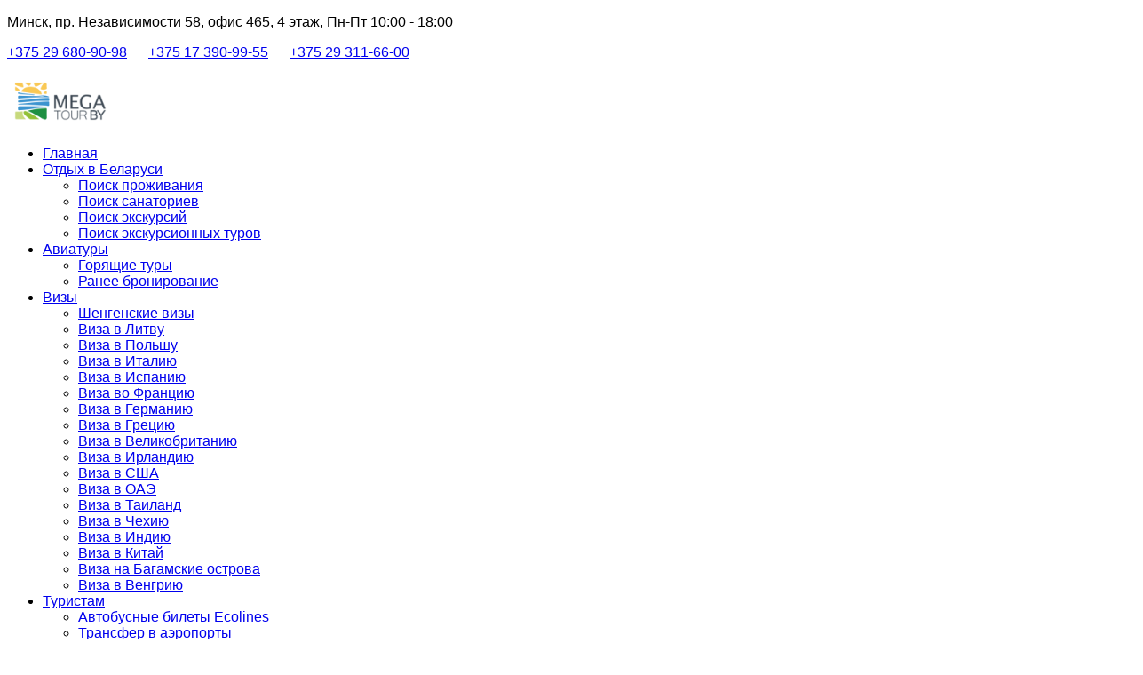

--- FILE ---
content_type: text/html; charset=utf-8
request_url: https://megatour.by/vizy
body_size: 12701
content:

<!doctype html>
<html lang="ru-ru" dir="ltr">
    <head>
        <meta charset="utf-8">
        <meta name="viewport" content="width=device-width, initial-scale=1, shrink-to-fit=no">
        <link rel="canonical" href="https://megatour.by/vizy">
        <base href="https://megatour.by/vizy" />
	<meta http-equiv="content-type" content="text/html; charset=utf-8" />
	<meta name="generator" content="Joomla! - Open Source Content Management" />
	<title>Визы</title>
	<link href="/templates/travus/images/favicon.ico" rel="shortcut icon" type="image/vnd.microsoft.icon" />
	<link href="/cache/com_templates/templates/travus/320567c3ac924cce34aa73bdbbe6f12d.css" rel="stylesheet" type="text/css" />
	<link href="/components/com_sppagebuilder/assets/css/font-awesome-5.min.css" rel="stylesheet" type="text/css" />
	<link href="/components/com_sppagebuilder/assets/css/font-awesome-v4-shims.css" rel="stylesheet" type="text/css" />
	<link href="/components/com_sppagebuilder/assets/css/animate.min.css" rel="stylesheet" type="text/css" />
	<link href="/components/com_sppagebuilder/assets/css/sppagebuilder.css" rel="stylesheet" type="text/css" />
	<style type="text/css">
.sp-page-builder .page-content #section-id-1580645926755{padding:50px 0px 50px 0px;margin:0px 0px 0px 0px;}#column-id-1580645926752{box-shadow:0 0 0 0 #fff;}#sppb-addon-wrapper-1580645926758 {margin:0px 0px 30px 0px;}#sppb-addon-1580645926758 {box-shadow:0 0 0 0 #ffffff;}@media (min-width:768px) and (max-width:991px) {#sppb-addon-wrapper-1580645926758 {margin-top:0px;margin-right:0px;margin-bottom:20px;margin-left:0px;}}@media (max-width:767px) {#sppb-addon-wrapper-1580645926758 {margin-top:0px;margin-right:0px;margin-bottom:10px;margin-left:0px;}}#sppb-addon-1580645926758 img{border-radius:10px;}#sppb-addon-wrapper-1580645926801 {margin:0px 0px 30px 0px;}#sppb-addon-1580645926801 {box-shadow:0 0 0 0 #ffffff;}@media (min-width:768px) and (max-width:991px) {#sppb-addon-wrapper-1580645926801 {margin-top:0px;margin-right:0px;margin-bottom:20px;margin-left:0px;}}@media (max-width:767px) {#sppb-addon-wrapper-1580645926801 {margin-top:0px;margin-right:0px;margin-bottom:10px;margin-left:0px;}}#sppb-addon-1580645926801 img{border-radius:10px;}#sppb-addon-wrapper-1580645926816 {margin:0px 0px 30px 0px;}#sppb-addon-1580645926816 {box-shadow:0 0 0 0 #ffffff;}@media (min-width:768px) and (max-width:991px) {#sppb-addon-wrapper-1580645926816 {margin-top:0px;margin-right:0px;margin-bottom:20px;margin-left:0px;}}@media (max-width:767px) {#sppb-addon-wrapper-1580645926816 {margin-top:0px;margin-right:0px;margin-bottom:10px;margin-left:0px;}}#sppb-addon-1580645926816 img{border-radius:10px;}#sppb-addon-wrapper-1580645926807 {margin:0px 0px 30px 0px;}#sppb-addon-1580645926807 {box-shadow:0 0 0 0 #ffffff;}@media (min-width:768px) and (max-width:991px) {#sppb-addon-wrapper-1580645926807 {margin-top:0px;margin-right:0px;margin-bottom:20px;margin-left:0px;}}@media (max-width:767px) {#sppb-addon-wrapper-1580645926807 {margin-top:0px;margin-right:0px;margin-bottom:10px;margin-left:0px;}}#sppb-addon-1580645926807 img{border-radius:10px;}#sppb-addon-wrapper-1580645926804 {margin:0px 0px 30px 0px;}#sppb-addon-1580645926804 {box-shadow:0 0 0 0 #ffffff;}@media (min-width:768px) and (max-width:991px) {#sppb-addon-wrapper-1580645926804 {margin-top:0px;margin-right:0px;margin-bottom:20px;margin-left:0px;}}@media (max-width:767px) {#sppb-addon-wrapper-1580645926804 {margin-top:0px;margin-right:0px;margin-bottom:10px;margin-left:0px;}}#sppb-addon-1580645926804 img{border-radius:10px;}#sppb-addon-wrapper-1580645926839 {margin:0px 0px 30px 0px;}#sppb-addon-1580645926839 {box-shadow:0 0 0 0 #ffffff;}@media (min-width:768px) and (max-width:991px) {#sppb-addon-wrapper-1580645926839 {margin-top:0px;margin-right:0px;margin-bottom:20px;margin-left:0px;}}@media (max-width:767px) {#sppb-addon-wrapper-1580645926839 {margin-top:0px;margin-right:0px;margin-bottom:10px;margin-left:0px;}}#sppb-addon-1580645926839 img{border-radius:10px;}#sppb-addon-wrapper-1580645926836 {margin:0px 0px 30px 0px;}#sppb-addon-1580645926836 {box-shadow:0 0 0 0 #ffffff;}@media (min-width:768px) and (max-width:991px) {#sppb-addon-wrapper-1580645926836 {margin-top:0px;margin-right:0px;margin-bottom:20px;margin-left:0px;}}@media (max-width:767px) {#sppb-addon-wrapper-1580645926836 {margin-top:0px;margin-right:0px;margin-bottom:10px;margin-left:0px;}}#sppb-addon-1580645926836 img{border-radius:10px;}#sppb-addon-wrapper-1580645926856 {margin:0px 0px 30px 0px;}#sppb-addon-1580645926856 {box-shadow:0 0 0 0 #ffffff;}@media (min-width:768px) and (max-width:991px) {#sppb-addon-wrapper-1580645926856 {margin-top:0px;margin-right:0px;margin-bottom:20px;margin-left:0px;}}@media (max-width:767px) {#sppb-addon-wrapper-1580645926856 {margin-top:0px;margin-right:0px;margin-bottom:10px;margin-left:0px;}}#sppb-addon-1580645926856 img{border-radius:10px;}#sppb-addon-wrapper-1580924230118 {margin:0px 0px 30px 0px;}#sppb-addon-1580924230118 {box-shadow:0 0 0 0 #ffffff;}@media (min-width:768px) and (max-width:991px) {#sppb-addon-wrapper-1580924230118 {margin-top:0px;margin-right:0px;margin-bottom:20px;margin-left:0px;}}@media (max-width:767px) {#sppb-addon-wrapper-1580924230118 {margin-top:0px;margin-right:0px;margin-bottom:10px;margin-left:0px;}}#sppb-addon-1580924230118 img{border-radius:10px;}#column-id-1580645926753{box-shadow:0 0 0 0 #fff;}#sppb-addon-wrapper-1580645926764 {margin:0px 0px 30px 0px;}#sppb-addon-1580645926764 {box-shadow:0 0 0 0 #ffffff;}@media (min-width:768px) and (max-width:991px) {#sppb-addon-wrapper-1580645926764 {margin-top:0px;margin-right:0px;margin-bottom:20px;margin-left:0px;}}@media (max-width:767px) {#sppb-addon-wrapper-1580645926764 {margin-top:0px;margin-right:0px;margin-bottom:10px;margin-left:0px;}}#sppb-addon-1580645926764 img{border-radius:10px;}#sppb-addon-wrapper-1580645926798 {margin:0px 0px 30px 0px;}#sppb-addon-1580645926798 {box-shadow:0 0 0 0 #ffffff;}@media (min-width:768px) and (max-width:991px) {#sppb-addon-wrapper-1580645926798 {margin-top:0px;margin-right:0px;margin-bottom:20px;margin-left:0px;}}@media (max-width:767px) {#sppb-addon-wrapper-1580645926798 {margin-top:0px;margin-right:0px;margin-bottom:10px;margin-left:0px;}}#sppb-addon-1580645926798 img{border-radius:10px;}#sppb-addon-wrapper-1580645926819 {margin:0px 0px 30px 0px;}#sppb-addon-1580645926819 {box-shadow:0 0 0 0 #ffffff;}@media (min-width:768px) and (max-width:991px) {#sppb-addon-wrapper-1580645926819 {margin-top:0px;margin-right:0px;margin-bottom:20px;margin-left:0px;}}@media (max-width:767px) {#sppb-addon-wrapper-1580645926819 {margin-top:0px;margin-right:0px;margin-bottom:10px;margin-left:0px;}}#sppb-addon-1580645926819 img{border-radius:10px;}#sppb-addon-wrapper-1580645926813 {margin:0px 0px 30px 0px;}#sppb-addon-1580645926813 {box-shadow:0 0 0 0 #ffffff;}@media (min-width:768px) and (max-width:991px) {#sppb-addon-wrapper-1580645926813 {margin-top:0px;margin-right:0px;margin-bottom:20px;margin-left:0px;}}@media (max-width:767px) {#sppb-addon-wrapper-1580645926813 {margin-top:0px;margin-right:0px;margin-bottom:10px;margin-left:0px;}}#sppb-addon-1580645926813 img{border-radius:10px;}#sppb-addon-wrapper-1580645926810 {margin:0px 0px 30px 0px;}#sppb-addon-1580645926810 {box-shadow:0 0 0 0 #ffffff;}@media (min-width:768px) and (max-width:991px) {#sppb-addon-wrapper-1580645926810 {margin-top:0px;margin-right:0px;margin-bottom:20px;margin-left:0px;}}@media (max-width:767px) {#sppb-addon-wrapper-1580645926810 {margin-top:0px;margin-right:0px;margin-bottom:10px;margin-left:0px;}}#sppb-addon-1580645926810 img{border-radius:10px;}#sppb-addon-wrapper-1580645926845 {margin:0px 0px 30px 0px;}#sppb-addon-1580645926845 {box-shadow:0 0 0 0 #ffffff;}@media (min-width:768px) and (max-width:991px) {#sppb-addon-wrapper-1580645926845 {margin-top:0px;margin-right:0px;margin-bottom:20px;margin-left:0px;}}@media (max-width:767px) {#sppb-addon-wrapper-1580645926845 {margin-top:0px;margin-right:0px;margin-bottom:10px;margin-left:0px;}}#sppb-addon-1580645926845 img{border-radius:10px;}#sppb-addon-wrapper-1581505399830 {margin:0px 0px 30px 0px;}#sppb-addon-1581505399830 {box-shadow:0 0 0 0 #ffffff;}@media (min-width:768px) and (max-width:991px) {#sppb-addon-wrapper-1581505399830 {margin-top:0px;margin-right:0px;margin-bottom:20px;margin-left:0px;}}@media (max-width:767px) {#sppb-addon-wrapper-1581505399830 {margin-top:0px;margin-right:0px;margin-bottom:10px;margin-left:0px;}}#sppb-addon-1581505399830 img{border-radius:10px;}#sppb-addon-wrapper-1580645926842 {margin:0px 0px 30px 0px;}#sppb-addon-1580645926842 {box-shadow:0 0 0 0 #ffffff;}@media (min-width:768px) and (max-width:991px) {#sppb-addon-wrapper-1580645926842 {margin-top:0px;margin-right:0px;margin-bottom:20px;margin-left:0px;}}@media (max-width:767px) {#sppb-addon-wrapper-1580645926842 {margin-top:0px;margin-right:0px;margin-bottom:10px;margin-left:0px;}}#sppb-addon-1580645926842 img{border-radius:10px;}#sppb-addon-wrapper-1580924230113 {margin:0px 0px 30px 0px;}#sppb-addon-1580924230113 {box-shadow:0 0 0 0 #ffffff;}@media (min-width:768px) and (max-width:991px) {#sppb-addon-wrapper-1580924230113 {margin-top:0px;margin-right:0px;margin-bottom:20px;margin-left:0px;}}@media (max-width:767px) {#sppb-addon-wrapper-1580924230113 {margin-top:0px;margin-right:0px;margin-bottom:10px;margin-left:0px;}}#sppb-addon-1580924230113 img{border-radius:10px;}.sp-page-builder .page-content #section-id-1581688676932{padding:50px 0px 50px 0px;margin:0px 0px 0px 0px;}#column-id-1581688676953{box-shadow:0 0 0 0 #fff;}#sppb-addon-wrapper-1581688676954 {margin:0px 0px 30px 0px;}#sppb-addon-1581688676954 {box-shadow:0 0 0 0 #ffffff;}@media (min-width:768px) and (max-width:991px) {#sppb-addon-wrapper-1581688676954 {margin-top:0px;margin-right:0px;margin-bottom:20px;margin-left:0px;}}@media (max-width:767px) {#sppb-addon-wrapper-1581688676954 {margin-top:0px;margin-right:0px;margin-bottom:10px;margin-left:0px;}}body{font-family: 'Tahoma', sans-serif;font-size: 16px;font-weight: 400;}
h1{font-family: 'Tahoma', sans-serif;font-size: 60px;font-weight: 400;}
h2{font-family: 'Tahoma', sans-serif;font-size: 18px;font-weight: 300;}
h3{font-family: 'Tahoma', sans-serif;font-size: 42px;font-weight: 400;}
h4{font-family: 'Tahoma', sans-serif;font-size: 32px;font-weight: 400;}
h5{font-family: 'Tahoma', sans-serif;font-size: 18px;font-weight: 300;}
h6{font-family: 'Tahoma', sans-serif;font-size: 16px;font-weight: 300;}
#sp-bottom .sp-module .sp-module-title, #sp-footer, .sppb-testimonial-pro, .spbooking-price-wrap span.price span,
.spbooking-price-wrap span.price ins{font-family: 'Tahoma', sans-serif;}
.logo-image {height:60px;}.logo-image {height:60px;}
	</style>
	<script type="application/json" class="joomla-script-options new">{"csrf.token":"61f66e97d71a241a35c78c30dd319a88","system.paths":{"root":"","base":""}}</script>
	<script src="/media/jui/js/jquery.min.js?0885810c6651ee78227bd6d791713b18" type="text/javascript"></script>
	<script src="/media/jui/js/jquery-noconflict.js?0885810c6651ee78227bd6d791713b18" type="text/javascript"></script>
	<script src="/media/jui/js/jquery-migrate.min.js?0885810c6651ee78227bd6d791713b18" type="text/javascript"></script>
	<script src="/components/com_sppagebuilder/assets/js/jquery.parallax.js" type="text/javascript"></script>
	<script src="/components/com_sppagebuilder/assets/js/sppagebuilder.js" type="text/javascript"></script>
	<script src="/components/com_sppagebuilder/assets/js/jquery.magnific-popup.min.js" type="text/javascript"></script>
	<script src="/templates/travus/js/popper.min.js" type="text/javascript"></script>
	<script src="/templates/travus/js/bootstrap.min.js" type="text/javascript"></script>
	<script src="/templates/travus/js/main.js" type="text/javascript"></script>
	<script src="/media/system/js/core.js?0885810c6651ee78227bd6d791713b18" type="text/javascript"></script>
	<script type="text/javascript">
;(function ($) {
	$.ajaxSetup({
		headers: {
			'X-CSRF-Token': Joomla.getOptions('csrf.token')
		}
	});
})(jQuery);template="travus";
	</script>
	<meta property="og:title" content="Визы" />
	<meta property="og:type" content="website" />
	<meta property="og:url" content="https://megatour.by/vizy" />
	<meta property="og:site_name" content="Megatour.by" />
	<meta name="twitter:card" content="summary" />
	<meta name="twitter:site" content="Megatour.by" />
    </head>
    <body class="site helix-ultimate com-sppagebuilder view-page layout-default task-none itemid-201 ru-ru ltr sticky-header layout-fluid offcanvas-init offcanvs-position-right">
    
    <div class="body-wrapper">
        <div class="body-innerwrapper">
            <div id="sp-top-bar"><div class="container"><div class="container-inner"><div class="row"><div id="sp-top1" class="col-lg-6"><div class="sp-column text-center text-lg-left"><div class="sp-module "><div class="sp-module-content">

<div class="custom"  >
	<p>Минск, пр. Независимости 58, офис 465, 4 этаж, Пн-Пт 10:00 - 18:00</p></div>
</div></div></div></div><div id="sp-top2" class="col-lg-6"><div class="sp-column text-center text-lg-right"><div class="sp-module "><div class="sp-module-content">

<div class="custom"  >
	<p><a href="tel:+375296809098">+375 29 680-90-98</a>      <a href="tel:+375172900455">+375 17 390-99-55</a>      <a href="tel:+375293116600">+375 29 311-66-00</a></p></div>
</div></div></div></div></div></div></div></div><header id="sp-header"><div class="container"><div class="container-inner"><div class="row"><div id="sp-logo" class="col-8 col-lg-3"><div class="sp-column"><div class="logo"><a href="/"><img class="logo-image" src="/images/megatour.png" alt="Megatour.by"></a></div></div></div><div id="sp-menu" class="col-4 col-lg-9"><div class="sp-column"><nav class="sp-megamenu-wrapper" role="navigation"><a id="offcanvas-toggler" aria-label="Navigation" class="offcanvas-toggler-right d-block d-lg-none" href="#"><i class="fa fa-bars" aria-hidden="true" title="Navigation"></i></a><ul class="sp-megamenu-parent menu-animation-fade-up d-none d-lg-block"><li class="sp-menu-item"><a  href="/" >Главная</a></li><li class="sp-menu-item sp-has-child"><a  href="/" >Отдых в Беларуси</a><div class="sp-dropdown sp-dropdown-main sp-menu-right" style="width: 260px;"><div class="sp-dropdown-inner"><ul class="sp-dropdown-items"><li class="sp-menu-item"><a  href="/poisk-prozhivaniya" >Поиск проживания</a></li><li class="sp-menu-item"><a  href="/poisk-sanatoriev" >Поиск санаториев</a></li><li class="sp-menu-item"><a  href="/poisk-ekskursij" >Поиск экскурсий</a></li><li class="sp-menu-item"><a  href="/poisk-ekskursionnykh-turov" >Поиск экскурсионных туров</a></li></ul></div></div></li><li class="sp-menu-item sp-has-child"><a  href="/aviatury" >Авиатуры</a><div class="sp-dropdown sp-dropdown-main sp-menu-right" style="width: 260px;"><div class="sp-dropdown-inner"><ul class="sp-dropdown-items"><li class="sp-menu-item"><a  href="/aviatury/goryashchie-tury" >Горящие туры</a></li><li class="sp-menu-item"><a  href="/aviatury/ranee-bronirovanie" >Ранее бронирование</a></li></ul></div></div></li><li class="sp-menu-item sp-has-child current-item active"><a  href="/vizy" >Визы</a><div class="sp-dropdown sp-dropdown-main sp-menu-right" style="width: 260px;"><div class="sp-dropdown-inner"><ul class="sp-dropdown-items"><li class="sp-menu-item"><a  href="/vizy/shengenskie-vizy" >Шенгенские визы</a></li><li class="sp-menu-item"><a  href="/vizy/viza-v-litvu" >Виза в Литву</a></li><li class="sp-menu-item"><a  href="/vizy/viza-v-polshu" >Виза в Польшу</a></li><li class="sp-menu-item"><a  href="/vizy/viza-v-italiyu" >Виза в Италию</a></li><li class="sp-menu-item"><a  href="/vizy/viza-v-ispaniyu" >Виза в Испанию</a></li><li class="sp-menu-item"><a  href="/vizy/viza-vo-frantsiyu" >Виза во Францию</a></li><li class="sp-menu-item"><a  href="/vizy/viza-v-germaniyu" >Виза в Германию</a></li><li class="sp-menu-item"><a  href="/vizy/viza-v-gretsiyu" >Виза в Грецию</a></li><li class="sp-menu-item"><a  href="/vizy/viza-v-velikobritaniyu" >Виза в Великобританию</a></li><li class="sp-menu-item"><a  href="/vizy/viza-v-irlandiyu" >Виза в Ирландию</a></li><li class="sp-menu-item"><a  href="/vizy/viza-v-ssha" >Виза в США</a></li><li class="sp-menu-item"><a  href="/vizy/viza-v-oae" >Виза в ОАЭ</a></li><li class="sp-menu-item"><a  href="/vizy/viza-v-tailand" >Виза в Таиланд</a></li><li class="sp-menu-item"><a  href="/vizy/viza-v-chekhiyu" >Виза в Чехию</a></li><li class="sp-menu-item"><a  href="/vizy/viza-v-indiyu" >Виза в Индию</a></li><li class="sp-menu-item"><a  href="/vizy/viza-v-kitaj" >Виза в Китай</a></li><li class="sp-menu-item"><a  href="/vizy/viza-na-bagamskie-ostrova" >Виза на Багамские острова</a></li><li class="sp-menu-item"><a  href="/vizy/viza-v-vengriyu" >Виза в Венгрию</a></li></ul></div></div></li><li class="sp-menu-item sp-has-child"><a  href="/" >Туристам</a><div class="sp-dropdown sp-dropdown-main sp-menu-right" style="width: 260px;"><div class="sp-dropdown-inner"><ul class="sp-dropdown-items"><li class="sp-menu-item"><a  href="/turistam/avtobusnye-bilety-ecolines" >Автобусные билеты Ecolines</a></li><li class="sp-menu-item"><a  href="/turistam/transfer-v-aeroporti" >Трансфер в аэропорты</a></li><li class="sp-menu-item"><a  href="/turistam/onlajn-tablo-aeroportov" >Онлайн табло аэропортов</a></li><li class="sp-menu-item"><a  href="/turistam/strakhovanie" >Страхование</a></li><li class="sp-menu-item"><a  href="/turistam/f-a-q" >F.A.Q.</a></li><li class="sp-menu-item sp-has-child"><a  href="/turistam/news" >Новости</a><div class="sp-dropdown sp-dropdown-sub sp-menu-right" style="width: 260px;"><div class="sp-dropdown-inner"><ul class="sp-dropdown-items"><li class="sp-menu-item"><a  href="/turistam/news/otdykh-na-bagamskikh-ostrovakh" >Отдых на Багамских островах</a></li><li class="sp-menu-item"><a  href="/turistam/news/top-molodezhnykh-kurortov" >Топ молодежных курортов</a></li><li class="sp-menu-item"><a  href="/turistam/news/otdykh-na-tenerife" >Отдых на Тенерифе</a></li><li class="sp-menu-item"><a  href="/turistam/news/strana-gde-net-koronovirusa" >Страна, где нет короновируса</a></li><li class="sp-menu-item"><a  href="/turistam/news/kak-rabotayut-strakhovki-pri-pandemii-koronavirusa" >Как работают страховки при пандемии коронавируса?</a></li><li class="sp-menu-item"><a  href="/turistam/news/aktualnaya-informatsiya-po-stranam-kotorye-vveli-ogranicheniya-na-peresechenie-granits-i-aviaperevozki-na-31-03-2020" >Актуальная информация по странам, которые ввели ограничения на пересечение границ и авиаперевозки на 31/03/2020</a></li><li class="sp-menu-item"><a  href="/turistam/news/obrashchenie-k-turistam" >Обращение к туристам</a></li><li class="sp-menu-item"><a  href="/turistam/news/pravila-v-ezda-v-albaniyu" >Правила въезда в Албанию</a></li><li class="sp-menu-item"><a  href="/turistam/news/otmenyat-li-samoizolyatsiyu-dlya-turistov-vernuvshikhsya-iz-epidblagopoluchnykh-stran" >Отменят ли самоизоляцию для туристов, вернувшихся из эпидблагополучных стран? </a></li></ul></div></div></li></ul></div></div></li><li class="sp-menu-item sp-has-child"><a  href="/o-nas" >О нас</a><div class="sp-dropdown sp-dropdown-main sp-menu-right" style="width: 260px;"><div class="sp-dropdown-inner"><ul class="sp-dropdown-items"><li class="sp-menu-item"><a  href="/o-nas/contact" >Контакты</a></li></ul></div></div></li></ul></nav></div></div></div></div></div></header>            <section id="sp-section-1"><div class="row"><div id="sp-title" class="col-lg-12 "><div class="sp-column "><div class="sp-page-title"><div class="container"><h2 class="sp-page-title-heading">Быстро, профессионально, недорого</h2><h3 class="sp-page-title-sub-heading">Визы</h3></div></div></div></div></div></section><section id="sp-main-body"><div class="row"><main id="sp-component" class="col-lg-12 " role="main"><div class="sp-column "><div id="system-message-container">
	</div>

<div id="sp-page-builder" class="sp-page-builder  page-50">

	
	<div class="page-content">
				<section id="section-id-1580645926755" class="sppb-section" ><div class="sppb-row-container"><div class="sppb-row"><div class="sppb-col-md-6" id="column-wrap-id-1580645926752"><div id="column-id-1580645926752" class="sppb-column" ><div class="sppb-column-addons"><div id="sppb-addon-wrapper-1580645926758" class="sppb-addon-wrapper"><div id="sppb-addon-1580645926758" class="clearfix "     ><div class="sppb-addon sppb-addon-single-image sppb-text-center "><h4 class="sppb-addon-title">Виза на Багамские острова</h4><div class="sppb-addon-content"><div class="sppb-addon-single-image-container"><a  href="/vizy/viza-na-bagamskie-ostrova"><img class="sppb-img-responsive" src="/images/2020/02/02/bagamy.jpg"  alt="Image" title="Виза на Багамские острова"  loading="lazy"></a></div></div></div></div></div><div id="sppb-addon-wrapper-1580645926801" class="sppb-addon-wrapper"><div id="sppb-addon-1580645926801" class="clearfix "     ><div class="sppb-addon sppb-addon-single-image sppb-text-center "><h4 class="sppb-addon-title">Виза в Германию</h4><div class="sppb-addon-content"><div class="sppb-addon-single-image-container"><a  href="/vizy/viza-v-germaniyu"><img class="sppb-img-responsive" src="/images/2020/02/02/german.jpg"  alt="Image" title="Виза в Германию"  loading="lazy"></a></div></div></div></div></div><div id="sppb-addon-wrapper-1580645926816" class="sppb-addon-wrapper"><div id="sppb-addon-1580645926816" class="clearfix "     ><div class="sppb-addon sppb-addon-single-image sppb-text-center "><h4 class="sppb-addon-title">Виза в Ирландию</h4><div class="sppb-addon-content"><div class="sppb-addon-single-image-container"><a  href="/vizy/viza-v-irlandiyu"><img class="sppb-img-responsive" src="/images/2020/02/02/irland.jpg"  alt="Image" title="Виза в Ирландию"  loading="lazy"></a></div></div></div></div></div><div id="sppb-addon-wrapper-1580645926807" class="sppb-addon-wrapper"><div id="sppb-addon-1580645926807" class="clearfix "     ><div class="sppb-addon sppb-addon-single-image sppb-text-center "><h4 class="sppb-addon-title">Виза в Испанию</h4><div class="sppb-addon-content"><div class="sppb-addon-single-image-container"><a  href="/vizy/viza-v-ispaniyu"><img class="sppb-img-responsive" src="/images/2020/02/02/spain.jpg"  alt="Image" title="Виза в Испанию"  loading="lazy"></a></div></div></div></div></div><div id="sppb-addon-wrapper-1580645926804" class="sppb-addon-wrapper"><div id="sppb-addon-1580645926804" class="clearfix "     ><div class="sppb-addon sppb-addon-single-image sppb-text-center "><h4 class="sppb-addon-title">Виза в Китай</h4><div class="sppb-addon-content"><div class="sppb-addon-single-image-container"><a  href="/vizy/viza-v-kitaj"><img class="sppb-img-responsive" src="/images/2020/02/02/china.jpg"  alt="Image" title="Виза в Китай"  loading="lazy"></a></div></div></div></div></div><div id="sppb-addon-wrapper-1580645926839" class="sppb-addon-wrapper"><div id="sppb-addon-1580645926839" class="clearfix "     ><div class="sppb-addon sppb-addon-single-image sppb-text-center "><h4 class="sppb-addon-title">Виза в ОАЭ</h4><div class="sppb-addon-content"><div class="sppb-addon-single-image-container"><a  href="/vizy/viza-v-oae"><img class="sppb-img-responsive" src="/images/2020/02/02/oae.jpg"  alt="Image" title="Виза в ОАЭ"  loading="lazy"></a></div></div></div></div></div><div id="sppb-addon-wrapper-1580645926836" class="sppb-addon-wrapper"><div id="sppb-addon-1580645926836" class="clearfix "     ><div class="sppb-addon sppb-addon-single-image sppb-text-center "><h4 class="sppb-addon-title">Виза в США</h4><div class="sppb-addon-content"><div class="sppb-addon-single-image-container"><a  href="/vizy/viza-v-ssha"><img class="sppb-img-responsive" src="/images/2020/02/02/usa.jpg"  alt="Image" title="Виза в США"  loading="lazy"></a></div></div></div></div></div><div id="sppb-addon-wrapper-1580645926856" class="sppb-addon-wrapper"><div id="sppb-addon-1580645926856" class="clearfix "     ><div class="sppb-addon sppb-addon-single-image sppb-text-center "><h4 class="sppb-addon-title">Виза во Францию</h4><div class="sppb-addon-content"><div class="sppb-addon-single-image-container"><a  href="/vizy/viza-vo-frantsiyu"><img class="sppb-img-responsive" src="/images/2020/02/02/france.jpg"  alt="Image" title="Виза во Францию"  loading="lazy"></a></div></div></div></div></div><div id="sppb-addon-wrapper-1580924230118" class="sppb-addon-wrapper"><div id="sppb-addon-1580924230118" class="clearfix "     ><div class="sppb-addon sppb-addon-single-image sppb-text-center "><h4 class="sppb-addon-title">Виза в Индию</h4><div class="sppb-addon-content"><div class="sppb-addon-single-image-container"><a  href="/vizy/viza-v-indiyu"><img class="sppb-img-responsive" src="/images/2020/02/05/indiya.jpg"  alt="Image" title="Виза в Индию"  loading="lazy"></a></div></div></div></div></div></div></div></div><div class="sppb-col-md-6" id="column-wrap-id-1580645926753"><div id="column-id-1580645926753" class="sppb-column" ><div class="sppb-column-addons"><div id="sppb-addon-wrapper-1580645926764" class="sppb-addon-wrapper"><div id="sppb-addon-1580645926764" class="clearfix "     ><div class="sppb-addon sppb-addon-single-image sppb-text-center "><h4 class="sppb-addon-title">Виза в Великобританию</h4><div class="sppb-addon-content"><div class="sppb-addon-single-image-container"><a  href="/vizy/viza-v-velikobritaniyu"><img class="sppb-img-responsive" src="/images/2020/02/02/gb.jpg"  alt="Image" title="Виза в Великобританию"  loading="lazy"></a></div></div></div></div></div><div id="sppb-addon-wrapper-1580645926798" class="sppb-addon-wrapper"><div id="sppb-addon-1580645926798" class="clearfix "     ><div class="sppb-addon sppb-addon-single-image sppb-text-center "><h4 class="sppb-addon-title">Виза в Грецию</h4><div class="sppb-addon-content"><div class="sppb-addon-single-image-container"><a  href="/vizy/viza-v-gretsiyu"><img class="sppb-img-responsive" src="/images/2020/02/02/greece.jpg"  alt="Image" title="Виза в Грецию"  loading="lazy"></a></div></div></div></div></div><div id="sppb-addon-wrapper-1580645926819" class="sppb-addon-wrapper"><div id="sppb-addon-1580645926819" class="clearfix "     ><div class="sppb-addon sppb-addon-single-image sppb-text-center "><h4 class="sppb-addon-title">Виза в Великобританию</h4><div class="sppb-addon-content"><div class="sppb-addon-single-image-container"><a  href="/vizy/viza-v-velikobritaniyu"><img class="sppb-img-responsive" src="/images/2020/02/02/gb.jpg"  alt="Image" title="Виза в Великобританию"  loading="lazy"></a></div></div></div></div></div><div id="sppb-addon-wrapper-1580645926813" class="sppb-addon-wrapper"><div id="sppb-addon-1580645926813" class="clearfix "     ><div class="sppb-addon sppb-addon-single-image sppb-text-center "><h4 class="sppb-addon-title">Виза в Италию</h4><div class="sppb-addon-content"><div class="sppb-addon-single-image-container"><a  href="/vizy/viza-v-italiyu"><img class="sppb-img-responsive" src="/images/2020/02/02/italy.jpg"  alt="Image" title="Виза в Италию"  loading="lazy"></a></div></div></div></div></div><div id="sppb-addon-wrapper-1580645926810" class="sppb-addon-wrapper"><div id="sppb-addon-1580645926810" class="clearfix "     ><div class="sppb-addon sppb-addon-single-image sppb-text-center "><h4 class="sppb-addon-title">Виза в Литву</h4><div class="sppb-addon-content"><div class="sppb-addon-single-image-container"><a  href="/vizy/viza-v-litvu"><img class="sppb-img-responsive" src="/images/2020/02/02/litva1.jpg"  alt="Image" title="Виза в Литву"  loading="lazy"></a></div></div></div></div></div><div id="sppb-addon-wrapper-1580645926845" class="sppb-addon-wrapper"><div id="sppb-addon-1580645926845" class="clearfix "     ><div class="sppb-addon sppb-addon-single-image sppb-text-center "><h4 class="sppb-addon-title">Виза в Польшу</h4><div class="sppb-addon-content"><div class="sppb-addon-single-image-container"><a  href="/vizy/viza-v-polshu"><img class="sppb-img-responsive" src="/images/2020/02/02/poland.jpg"  alt="Image" title="Виза в Польшу"  loading="lazy"></a></div></div></div></div></div><div id="sppb-addon-wrapper-1581505399830" class="sppb-addon-wrapper"><div id="sppb-addon-1581505399830" class="clearfix "     ><div class="sppb-addon sppb-addon-single-image sppb-text-center "><h4 class="sppb-addon-title">Виза в Венгрию</h4><div class="sppb-addon-content"><div class="sppb-addon-single-image-container"><a  href="/vizy/viza-v-vengriyu"><img class="sppb-img-responsive" src="/images/2020/02/05/chehiya.jpg"  alt="Image" title="Виза в Венгрию"  loading="lazy"></a></div></div></div></div></div><div id="sppb-addon-wrapper-1580645926842" class="sppb-addon-wrapper"><div id="sppb-addon-1580645926842" class="clearfix "     ><div class="sppb-addon sppb-addon-single-image sppb-text-center "><h4 class="sppb-addon-title">Виза в Таиланд</h4><div class="sppb-addon-content"><div class="sppb-addon-single-image-container"><a  href="/vizy/viza-v-tailand"><img class="sppb-img-responsive" src="/images/2020/02/02/thailand.jpg"  alt="Image" title="Виза в Таиланд"  loading="lazy"></a></div></div></div></div></div><div id="sppb-addon-wrapper-1580924230113" class="sppb-addon-wrapper"><div id="sppb-addon-1580924230113" class="clearfix "     ><div class="sppb-addon sppb-addon-single-image sppb-text-center "><h4 class="sppb-addon-title">Виза в Чехию</h4><div class="sppb-addon-content"><div class="sppb-addon-single-image-container"><a  href="/vizy/viza-v-chekhiyu"><img class="sppb-img-responsive" src="/images/2020/02/05/chehiya.jpg"  alt="Image" title="Виза в Чехию"  loading="lazy"></a></div></div></div></div></div></div></div></div></div></div></section><section id="section-id-1581688676932" class="sppb-section" ><div class="sppb-row-container"><div class="sppb-row"><div class="sppb-col-md-12" id="column-wrap-id-1581688676953"><div id="column-id-1581688676953" class="sppb-column" ><div class="sppb-column-addons"><div id="sppb-addon-wrapper-1581688676954" class="sppb-addon-wrapper"><div id="sppb-addon-1581688676954" class="clearfix "     ><div class="sppb-addon sppb-addon-text-block  "><div class="sppb-addon-content"><p><strong>Как получить визу без покупки тура</strong>, <strong>какие документы нужно предоставить в Консульство</strong>, чтобы гарантированно <strong>получить визу</strong>, как <strong>получить визу после отказа</strong>, <strong>новые правила получения виз с февраля 2020</strong>, имеет ли значение <strong>страна первого въезда</strong>, <strong>визы детям</strong>, <strong>визы студентам</strong>, <strong>визы безработным</strong>, <strong>срочные визы</strong> и <strong>как получить годовой Шенген в чистый паспорт</strong>…</p>
<p>Если кто-то хоть раз сталкивался с открытием <strong>визы самостоятельно</strong>, то точно знает, что без определенного опыта и знаний – это долгий и нервный процесс. Информации, которая прописана на сайтах визовых центров и консульств – недостаточно, телефоны посольств зачастую заняты или при звонке включается факс. <strong>Запись на подачу документов в посольство</strong> (именно в посольство) -  та самая чудо-регистрация, которая под силу только специалистам айти и хакерам, - просто потраченное зря время. Проще <strong>записаться на подачу документов в Визовый Центр</strong>, но при этом переплатить 20 евро сервисный сбор.</p>
<p>С чего начинать, если решил <strong>открыть визу самостоятельно</strong>:</p>
<ol>
<li>Стоит обратить внимание на свои предыдущие визы, страну первого въезда по последним визам, какие границы пересекались и сколько раз, как часто выезжали в страну прямого назначения, т. е. в страну через посольство которого была открыта виза.</li>
<li>ВАЖНО! Паспорт должен быть не старше десяти лет и действителен 3 месяца после окончания поездки.</li>
<li>Вы точно знаете, какая виза Вам нужна. Следующий шаг – обязательно изучите информацию на сайте Посольства и Визового Центра, куда планируете обращаться. Посольство обычно предлагает информацию на своем родном языке, но, кликнув в верхнем правом углу, Вы можете выбрать русский язык и всё станет на много понятнее. Обратите внимание на документы, которые нужно предоставить помимо паспорта.</li>
<li><strong>Заполнение анкеты для получения визы</strong>. <strong>Заполнить анкету</strong> – не сложно, но <strong>заполнить анкету правильно</strong>, соблюдая все требования посольства – совсем не просто. В каждом посольстве свои требования. Обязательно учитывайте этот момент, чтобы не заполнять анкету заново в Визовом Центре и не платить деньги агентам.</li>
<li><strong>Виза для безработных</strong>. В случае отсутствия официальной работы, Вы должны <strong>подтвердить связать с Родиной</strong>. Это могут быть: документы о наличии движимого и недвижимого имущества, т. е. квартиры, машины, дома, акции, свидетельство о браке и рождении детей, документы с работы супругов. Если ничего нет, то справку о составе семьи. К этим документам прикладываем выписку с банковской карты о наличии денежных средств, желательно с движением. ВАЖНО: ко дню подачи ей должно быть не больше 5 дней (касается подачи для <strong>визы в Литву</strong>). Сумма от 40 евро в сутки на чел. Можно распечатать из интернет-банка.</li>
<li><strong>Медицинская страховка для оформления визы</strong>. Это необходимый документ, который обязательно нужно прикладывать к полному пакету. <strong>На сколько дней выписывать страховку</strong> – дело Ваше, но рекомендуем оформлять ее как минимум на 15 дней пребывания за границей. Ведь визу Вы скорее всего хотите многократную и, в случае выписки страховки на 2-3 дня, логическое мышление консула придет к тому, что Вы планируете не часто путешествовать и визу могут дать на более короткий срок. Итак, еще раз, по страховке: выписываем минимум на 15 дней и ставим коридор 1 год, к примеру: 15 дней с 01/01/2020 по 31/12/2021</li>
<li><strong>Визы детям</strong>. Важным и обязательным документом является свидетельство о рождении и разрешение на выезд ребенка от одного или обоих родителей. Справки с места учебы и спонсорские письма требует не каждое консульство.</li>
<li><strong>Визы студентам</strong>. Обязательно предоставить финансовые гарантии (справка с банка) и студенческий билет.</li>
<li>Визы для ИП. Для индивидуальных предпринимателей обязателен следующий пакет документов: свидетельство о регистрации, справка с налоговой об отсутствии задолженностей и выписка с банковской карты.</li>
<li><strong>Срочная виза</strong>. Быстрее всего оформляется <strong>виза во Францию</strong>, в течении 72 часов (3 дня) Ваше <strong>визовое заявление</strong> будет рассмотрено. ВАЖНО! Франция довольно щепетильно относится к документам. Внимательно изучайте информацию на сайте посольства.</li>
<li>Многократный или <strong>годовой шенген в чистый паспорт</strong>. Такие визы зачастую ставят в Литовском, Испанском, Французском и Венгерском консульствах.</li>
<li><strong>Консульский сбор</strong> <strong>за визу</strong>. Обязательно помните, посольство принимает оплату консульского сбора в евро, наличными, немятыми деньгами. Консульский сбор в Визовом Центре оплачивается в белорусских рублях (также, как и сервисный 20 евро)</li>
</ol>
<p><strong>Визовый отдел</strong> компании «МегаТурБай» - это команда опытных специалистов, знания и опыт работы которых дает гарантию получения визы на максимальный срок. Более 10 лет работы, более 100 000 полученных виз, столько же счастливых клиентов. Наши визовые специалисты не только консультируют и подготавливают правильный пакет документов, они на связи с каждым клиентов на всех этапах сделки, до получения информации о том, что виза открыта и клиент доволен.</p>
<p>Довольные клиенты – наша главная задача, цель работы визового отдела – успешный результат получения визы на максимальный срок.</p>
<p><strong>Нужна виза</strong>? Мы всегда рады помочь!</p></div></div></div></div></div></div></div></div></div></section>			</div>
</div>
</div></main></div></section><section id="sp-bottom"><div class="container"><div class="container-inner"><div class="row"><div id="sp-bottom1" class="col-sm-col-sm-6 col-lg-3 "><div class="sp-column "><div class="sp-module "><h3 class="sp-module-title">Наши контакты</h3><div class="sp-module-content">

<div class="custom"  >
	<p>Городской: +375 17 390-99-55<br />А1: +375 29 311-66-00<br />А1: +375 29 680-90-98<br />Mail: <a href="mailto:megatour.by@gmail.com" target="_blank" rel="noopener noreferrer">megatour.by@gmail.com</a><br /><strong>А1: +375 29 680-90-98 (экстренная круглосуточная связь)</strong></p></div>
</div></div><div class="sp-module "><h3 class="sp-module-title">Подписывайтесь</h3><div class="sp-module-content"><div class="mod-sppagebuilder  sp-page-builder" data-module_id="107">
	<div class="page-content">
		<div id="section-id-1539252141887" class="sppb-section" ><div class="sppb-row-overlay"></div><div class="sppb-container-inner"><div class="sppb-row"><div class="sppb-col-md-12" id="column-wrap-id-1539252141886"><div id="column-id-1539252141886" class="sppb-column" ><div class="sppb-column-addons"><div id="sppb-addon-wrapper-1539253804662" class="sppb-addon-wrapper"><div id="sppb-addon-1539253804662" class="clearfix "     ><div class="sppb-addon sppb-addon-icons-group  icons-group-title-postion-top"><ul class="sppb-icons-group-list"><li id="icon-1539253804663" class=" sppb-text-left"><a href="https://twitter.com/megatourby" aria-label="Icon group item"><i class="fa fa-twitter " aria-hidden="true" title="Icon group item"></i></a></li><li id="icon-1539253804664" class=" sppb-text-left"><a href="https://www.youtube.com/user/megatourby" aria-label="Icon group item"><i class="fa fa-youtube-play " aria-hidden="true" title="Icon group item"></i></a></li><li id="icon-1539253804665" class=" sppb-text-left"><a href="https://www.facebook.com/MegaTourBy.Minsk/" aria-label="Icon group item"><i class="fa fa-facebook-official " aria-hidden="true" title="Icon group item"></i></a></li><li id="icon-1539253804666" class=" sppb-text-left"><a href="https://www.instagram.com/megatourby/" aria-label="Icon group item"><i class="fa fa-instagram " aria-hidden="true" title="Icon group item"></i></a></li><li id="icon-1539253804667" class=" sppb-text-left"><a href="https://vk.com/mega_tour_by" aria-label="Icon group item"><i class="fa fa-vk " aria-hidden="true" title="Icon group item"></i></a></li></ul></div><style type="text/css">#sppb-addon-wrapper-1539253804662 {
margin:0 0 0px 0;}
#sppb-addon-1539253804662 {
	color: #909090;
	box-shadow: 0 0 0 0 #ffffff;
}
#sppb-addon-1539253804662 {
}
#sppb-addon-1539253804662.sppb-element-loaded {
}
#sppb-addon-1539253804662 a {
	color: #909090;
}
#sppb-addon-1539253804662 a:hover,
#sppb-addon-1539253804662 a:focus,
#sppb-addon-1539253804662 a:active {
	color: #007B76;
}
@media (min-width: 768px) and (max-width: 991px) {#sppb-addon-1539253804662 {}#sppb-addon-wrapper-1539253804662 {margin-top: 0;margin-right: 0;margin-bottom: 20px;margin-left: 0;}}@media (max-width: 767px) {#sppb-addon-1539253804662 {}#sppb-addon-wrapper-1539253804662 {margin-top: 0;margin-right: 0;margin-bottom: 10px;margin-left: 0;}}#sppb-addon-1539253804662 .sppb-icons-group-list{margin:-15px !important;display:flex;}</style><style type="text/css">#sppb-addon-1539253804662 .sppb-icons-group-list li#icon-1539253804663 a {margin: 15px;padding: 0px 0px 0px 0px;width: 20px;border-style: none;font-size: 24px;}#sppb-addon-1539253804662 .sppb-icons-group-list {margin: -15px;}#sppb-addon-1539253804662 .sppb-icons-group-list li#icon-1539253804663 .sppb-icons-label-text {font-size: 16px;}#sppb-addon-1539253804662 .sppb-icons-group-list li#icon-1539253804663{display:inline-block;}@media (min-width: 768px) and (max-width: 991px) {#sppb-addon-1539253804662 .sppb-icons-group-list li#icon-1539253804663 a {padding:    ;}}@media (max-width: 767px) {#sppb-addon-1539253804662 .sppb-icons-group-list li#icon-1539253804663 a {margin: 10px;padding:    ;font-size: 18px;}#sppb-addon-1539253804662 .sppb-icons-group-list {margin: -10px;}}
#sppb-addon-1539253804662 .sppb-icons-group-list li#icon-1539253804664 a {margin: 15px;padding: 0px 0px 0px 0px;width: 20px;border-style: none;font-size: 24px;}#sppb-addon-1539253804662 .sppb-icons-group-list {margin: -15px;}#sppb-addon-1539253804662 .sppb-icons-group-list li#icon-1539253804664 .sppb-icons-label-text {font-size: 16px;}#sppb-addon-1539253804662 .sppb-icons-group-list li#icon-1539253804664{display:inline-block;}@media (min-width: 768px) and (max-width: 991px) {#sppb-addon-1539253804662 .sppb-icons-group-list li#icon-1539253804664 a {padding:    ;}}@media (max-width: 767px) {#sppb-addon-1539253804662 .sppb-icons-group-list li#icon-1539253804664 a {margin: 10px;padding:    ;font-size: 18px;}#sppb-addon-1539253804662 .sppb-icons-group-list {margin: -10px;}}
#sppb-addon-1539253804662 .sppb-icons-group-list li#icon-1539253804665 a {margin: 15px;padding: 0px 0px 0px 0px;border-style: none;font-size: 24px;}#sppb-addon-1539253804662 .sppb-icons-group-list {margin: -15px;}#sppb-addon-1539253804662 .sppb-icons-group-list li#icon-1539253804665 .sppb-icons-label-text {font-size: 16px;}#sppb-addon-1539253804662 .sppb-icons-group-list li#icon-1539253804665{display:inline-block;}@media (min-width: 768px) and (max-width: 991px) {#sppb-addon-1539253804662 .sppb-icons-group-list li#icon-1539253804665 a {padding:    ;}}@media (max-width: 767px) {#sppb-addon-1539253804662 .sppb-icons-group-list li#icon-1539253804665 a {margin: 10px;padding:    ;font-size: 18px;}#sppb-addon-1539253804662 .sppb-icons-group-list {margin: -10px;}}
#sppb-addon-1539253804662 .sppb-icons-group-list li#icon-1539253804666 a {margin: 15px;padding: 0px 0px 0px 0px;border-style: none;font-size: 24px;}#sppb-addon-1539253804662 .sppb-icons-group-list {margin: -15px;}#sppb-addon-1539253804662 .sppb-icons-group-list li#icon-1539253804666 .sppb-icons-label-text {font-size: 16px;}#sppb-addon-1539253804662 .sppb-icons-group-list li#icon-1539253804666{display:inline-block;}@media (min-width: 768px) and (max-width: 991px) {#sppb-addon-1539253804662 .sppb-icons-group-list li#icon-1539253804666 a {padding:    ;}}@media (max-width: 767px) {#sppb-addon-1539253804662 .sppb-icons-group-list li#icon-1539253804666 a {margin: 10px;padding:    ;font-size: 18px;}#sppb-addon-1539253804662 .sppb-icons-group-list {margin: -10px;}}
#sppb-addon-1539253804662 .sppb-icons-group-list li#icon-1539253804667 a {margin: 15px;padding: 0px 0px 0px 0px;border-style: none;font-size: 24px;}#sppb-addon-1539253804662 .sppb-icons-group-list {margin: -15px;}#sppb-addon-1539253804662 .sppb-icons-group-list li#icon-1539253804667 .sppb-icons-label-text {font-size: 16px;}#sppb-addon-1539253804662 .sppb-icons-group-list li#icon-1539253804667{display:inline-block;}@media (min-width: 768px) and (max-width: 991px) {#sppb-addon-1539253804662 .sppb-icons-group-list li#icon-1539253804667 a {padding:    ;}}@media (max-width: 767px) {#sppb-addon-1539253804662 .sppb-icons-group-list li#icon-1539253804667 a {margin: 10px;padding:    ;font-size: 18px;}#sppb-addon-1539253804662 .sppb-icons-group-list {margin: -10px;}}</style></div></div></div></div></div></div></div></div><style type="text/css">.sp-page-builder .page-content #section-id-1539252141887{padding-top:0px;padding-right:0px;padding-bottom:0px;padding-left:0px;margin-top:0px;margin-right:0px;margin-bottom:0px;margin-left:0px;}#column-id-1539252141886{box-shadow:0 0 0 0 #fff;}</style>	</div>
</div>
</div></div></div></div><div id="sp-bottom3" class="col-lg-2 "><div class="sp-column "><div class="sp-module "><h3 class="sp-module-title">Наш офис</h3><div class="sp-module-content">

<div class="custom"  >
	<p>Минск, пр. Независимости 58, офис 465, 4 этаж<br />Время работы:<br />Пн-Пт 10:00 - 18:00<br />Сб-По предварительной договоренности<br />Вс - Выходной</p></div>
</div></div></div></div><div id="sp-bottom5" class="col-lg-7 "><div class="sp-column "><div class="sp-module "><h3 class="sp-module-title">Мы находимся тут</h3><div class="sp-module-content">

<div class="custom"  >
	<script type="text/javascript" charset="utf-8" async src="https://api-maps.yandex.ru/services/constructor/1.0/js/?um=constructor%3Afc4aae2d1e6c203e88dfd73eab7269f892692c7787561a88c420b06208f696d2&amp;width=100%25&amp;height=300&amp;lang=ru_RU&amp;scroll=true"></script></div>
</div></div></div></div></div></div></div></section><footer id="sp-footer"><div class="container"><div class="container-inner"><div class="row"><div id="sp-footer1" class="col-lg-12 "><div class="sp-column "><span class="sp-copyright">© 2026 megatour.by Все права защищены</span></div></div></div></div></div></footer>        </div>
    </div>

    <!-- Off Canvas Menu -->
    <div class="offcanvas-overlay"></div>
    <div class="offcanvas-menu">
        <a href="#" class="close-offcanvas"><span class="fa fa-remove"></span></a>
        <div class="offcanvas-inner">
                            <div class="sp-module "><div class="sp-module-content"><ul class="menu">
<li class="item-101 default"><a href="/" >Главная</a></li><li class="item-260 menu-divider menu-deeper menu-parent"><span class="menu-separator ">Отдых в Беларуси<span class="menu-toggler"></span></span>
<ul class="menu-child"><li class="item-262"><a href="/poisk-prozhivaniya" >Поиск проживания</a></li><li class="item-263"><a href="/poisk-sanatoriev" >Поиск санаториев</a></li><li class="item-264"><a href="/poisk-ekskursij" >Поиск экскурсий</a></li><li class="item-265"><a href="/poisk-ekskursionnykh-turov" >Поиск экскурсионных туров</a></li></ul></li><li class="item-221 menu-deeper menu-parent"><a href="/aviatury" >Авиатуры<span class="menu-toggler"></span></a><ul class="menu-child"><li class="item-194"><a href="/aviatury/goryashchie-tury" >Горящие туры</a></li><li class="item-222"><a href="/aviatury/ranee-bronirovanie" >Ранее бронирование</a></li></ul></li><li class="item-201 current active menu-deeper menu-parent"><a href="/vizy" >Визы<span class="menu-toggler"></span></a><ul class="menu-child"><li class="item-216"><a href="/vizy/shengenskie-vizy" >Шенгенские визы</a></li><li class="item-202"><a href="/vizy/viza-v-litvu" >Виза в Литву</a></li><li class="item-203"><a href="/vizy/viza-v-polshu" >Виза в Польшу</a></li><li class="item-209"><a href="/vizy/viza-v-italiyu" >Виза в Италию</a></li><li class="item-207"><a href="/vizy/viza-v-ispaniyu" >Виза в Испанию</a></li><li class="item-213"><a href="/vizy/viza-vo-frantsiyu" >Виза во Францию</a></li><li class="item-208"><a href="/vizy/viza-v-germaniyu" >Виза в Германию</a></li><li class="item-212"><a href="/vizy/viza-v-gretsiyu" >Виза в Грецию</a></li><li class="item-204"><a href="/vizy/viza-v-velikobritaniyu" >Виза в Великобританию</a></li><li class="item-210"><a href="/vizy/viza-v-irlandiyu" >Виза в Ирландию</a></li><li class="item-206"><a href="/vizy/viza-v-ssha" >Виза в США</a></li><li class="item-214"><a href="/vizy/viza-v-oae" >Виза в ОАЭ</a></li><li class="item-215"><a href="/vizy/viza-v-tailand" >Виза в Таиланд</a></li><li class="item-231"><a href="/vizy/viza-v-chekhiyu" >Виза в Чехию</a></li><li class="item-232"><a href="/vizy/viza-v-indiyu" >Виза в Индию</a></li><li class="item-211"><a href="/vizy/viza-v-kitaj" >Виза в Китай</a></li><li class="item-205"><a href="/vizy/viza-na-bagamskie-ostrova" >Виза на Багамские острова</a></li><li class="item-234"><a href="/vizy/viza-v-vengriyu" >Виза в Венгрию</a></li></ul></li><li class="item-225 menu-divider menu-deeper menu-parent"><span class="menu-separator ">Туристам<span class="menu-toggler"></span></span>
<ul class="menu-child"><li class="item-226"><a href="/turistam/avtobusnye-bilety-ecolines" >Автобусные билеты Ecolines</a></li><li class="item-227"><a href="/turistam/transfer-v-aeroporti" >Трансфер в аэропорты</a></li><li class="item-228"><a href="/turistam/onlajn-tablo-aeroportov" >Онлайн табло аэропортов</a></li><li class="item-229"><a href="/turistam/strakhovanie" >Страхование</a></li><li class="item-230"><a href="/turistam/f-a-q" >F.A.Q.</a></li><li class="item-115 menu-deeper menu-parent"><a href="/turistam/news" >Новости<span class="menu-toggler"></span></a><ul class="menu-child"><li class="item-217"><a href="/turistam/news/otdykh-na-bagamskikh-ostrovakh" >Отдых на Багамских островах</a></li><li class="item-235"><a href="/turistam/news/top-molodezhnykh-kurortov" >Топ молодежных курортов</a></li><li class="item-218"><a href="/turistam/news/otdykh-na-tenerife" >Отдых на Тенерифе</a></li><li class="item-246"><a href="/turistam/news/strana-gde-net-koronovirusa" >Страна, где нет короновируса</a></li><li class="item-249"><a href="/turistam/news/kak-rabotayut-strakhovki-pri-pandemii-koronavirusa" >Как работают страховки при пандемии коронавируса?</a></li><li class="item-250"><a href="/turistam/news/aktualnaya-informatsiya-po-stranam-kotorye-vveli-ogranicheniya-na-peresechenie-granits-i-aviaperevozki-na-31-03-2020" >Актуальная информация по странам, которые ввели ограничения на пересечение границ и авиаперевозки на 31/03/2020</a></li><li class="item-253"><a href="/turistam/news/obrashchenie-k-turistam" >Обращение к туристам</a></li><li class="item-254"><a href="/turistam/news/pravila-v-ezda-v-albaniyu" >Правила въезда в Албанию</a></li><li class="item-255"><a href="/turistam/news/otmenyat-li-samoizolyatsiyu-dlya-turistov-vernuvshikhsya-iz-epidblagopoluchnykh-stran" >Отменят ли самоизоляцию для туристов, вернувшихся из эпидблагополучных стран? </a></li></ul></li></ul></li><li class="item-219 menu-deeper menu-parent"><a href="/o-nas" >О нас<span class="menu-toggler"></span></a><ul class="menu-child"><li class="item-113"><a href="/o-nas/contact" >Контакты</a></li><li class="item-223"><a href="/avtobusnye-tury/ekskursionnye-tury" >Экскурсионные туры</a></li><li class="item-224"><a href="/avtobusnye-tury/tury-s-otdykhom-na-more" >Туры с отдыхом на море</a></li><li class="item-247"><a href="/avtobusnye-tury/tury-na-more-v-ukrainu" >Туры на море в Украину</a></li><li class="item-248"><a href="/avtobusnye-tury/tury-dlya-detej" >Туры для детей</a></li><li class="item-200"><a href="/avtobusnye-tury/poisk-avtobusnykh-turov" >Поиск автобусных туров</a></li></ul></li></ul>
</div></div>
                    </div>
    </div>

    <script type="text/javascript" charset="utf-8" src="/callme/js/callme.min.js"></script>
<script async type="text/javascript" src="//api.venyoo.ru/wnew.js?wc=venyoo/default/science&widget_id=5649592650170368"></script>

<script type="text/javascript">(function (d, w, c) {
        (w[c] = w[c] || []).push(function() {
            try {
                w.yaCounter38896570 = new Ya.Metrika({
                    id:38896570,
                    clickmap:true,
                    trackLinks:true,
                    accurateTrackBounce:true,
                    webvisor:true,
                    trackHash:true
                });
            } catch(e) { }
        });

        var n = d.getElementsByTagName("script")[0],
            s = d.createElement("script"),
            f = function () { n.parentNode.insertBefore(s, n); };
        s.type = "text/javascript";
        s.async = true;
        s.src = "https://mc.yandex.ru/metrika/watch.js";

        if (w.opera == "[object Opera]") {
            d.addEventListener("DOMContentLoaded", f, false);
        } else { f(); }
    })(document, window, "yandex_metrika_callbacks");</script> <noscript><div><img src="https://mc.yandex.ru/watch/38896570" style="position:absolute; left:-9999px;" alt="" /></div></noscript>

<script>(function(i,s,o,g,r,a,m){i['GoogleAnalyticsObject']=r;i[r]=i[r]||function(){
  (i[r].q=i[r].q||[]).push(arguments)},i[r].l=1*new Date();a=s.createElement(o),
  m=s.getElementsByTagName(o)[0];a.async=1;a.src=g;m.parentNode.insertBefore(a,m)
  })(window,document,'script','https://www.google-analytics.com/analytics.js','ga');

  ga('create', 'UA-17846714-1', 'auto');
  ga('send', 'pageview');</script>




<!-- ВТОРОЙ СЧЕТЧИК Yandex.Metrika counter -->
<script type="text/javascript" >
   (function(m,e,t,r,i,k,a){m[i]=m[i]||function(){(m[i].a=m[i].a||[]).push(arguments)};
   m[i].l=1*new Date();k=e.createElement(t),a=e.getElementsByTagName(t)[0],k.async=1,k.src=r,a.parentNode.insertBefore(k,a)})
   (window, document, "script", "https://mc.yandex.ru/metrika/tag.js", "ym");

   ym(57517702, "init", {
        clickmap:true,
        trackLinks:true,
        accurateTrackBounce:true,
        webvisor:true
   });
</script>
<noscript><div><img src="https://mc.yandex.ru/watch/57517702" style="position:absolute; left:-9999px;" alt="" /></div></noscript>
<!-- /Yandex.Metrika counter -->




<!-- ТРЕТИЙ СЧЕТЧИК Yandex.Metrika counter --> <script type="text/javascript" > (function(m,e,t,r,i,k,a){m[i]=m[i]||function(){(m[i].a=m[i].a||[]).push(arguments)}; m[i].l=1*new Date();k=e.createElement(t),a=e.getElementsByTagName(t)[0],k.async=1,k.src=r,a.parentNode.insertBefore(k,a)}) (window, document, "script", "https://mc.yandex.ru/metrika/tag.js", "ym"); ym(54723829, "init", { clickmap:true, trackLinks:true, accurateTrackBounce:true, webvisor:true, trackHash:true }); </script> <noscript><div><img src="https://mc.yandex.ru/watch/54723829" style="position:absolute; left:-9999px;" alt="" /></div></noscript> <!-- /Yandex.Metrika counter -->

    
    
    <!-- Go to top -->
            <a href="#" class="sp-scroll-up" aria-label="Scroll Up"><span class="fa fa-chevron-up" aria-hidden="true"></span></a>
    
    </body>
</html>

--- FILE ---
content_type: text/css
request_url: https://megatour.by/callme/css/default.css
body_size: 2104
content:
#cme-container .hidden{display:none !important}@media (min-width: 992px){#cme-container.form-aligned.align-right #cme-form-main.cme-tpl-default{top:0 !important;right:0 !important;bottom:0 !important;left:auto !important}#cme-container.form-aligned.align-left #cme-form-main.cme-tpl-default{top:0 !important;left:0 !important;bottom:0 !important;right:auto !important}#cme-container.form-aligned #cme-form-main.cme-tpl-default{z-index:111;position:fixed !important;background:#313132;border:0;border-radius:0;padding:0 10px}#cme-container.form-aligned #cme-form-main.cme-tpl-default .h6{border-bottom:1px solid rgba(239,239,239,0.3);background:transparent;color:#e6e6e6}#cme-container.form-aligned #cme-form-main.cme-tpl-default .callme-field{color:#e6e6e6}#cme-container.form-aligned #cme-form-main.cme-tpl-default label{color:#e6e6e6}#cme-container.form-aligned #cme-form-main.cme-tpl-default label.has-error{background:#f2dede;color:#a94442}#cme-container.form-aligned #cme-form-main.cme-tpl-default form{height:100%}#cme-container.form-aligned #cme-form-main.cme-tpl-default form:before{content:'';display:inline-block;vertical-align:middle;height:100%}#cme-container.form-aligned #cme-form-main.cme-tpl-default #cme-captcha{margin:0 -9px;padding-right:19px;padding-left:19px}#cme-container.form-aligned #cme-form-main.cme-tpl-default #callme-close{position:absolute;top:10px;right:8px}#cme-container.form-aligned #cme-form-main.cme-tpl-default .cme-btn-place span{position:absolute;bottom:10px;right:8px}#cme-container.form-aligned #cme-form-main.cme-tpl-default #callme-submit{width:100%}#cme-container.form-aligned #cme-form-main.cme-tpl-default #callme-fields-container{display:inline-block;width:100%;vertical-align:middle}#cme-container.form-right #cme-btn{display:none}}#cme-container #cme-form-main.cme-tpl-default{box-shadow:0 2px 20px #333;border-radius:2px;border:0px solid #0f8f0c;background:#efefef;z-index:109;font-family:"Trebuchet MS";font-size:13px;display:none;position:absolute;right:50px;top:150px;width:305px;overflow:hidden;color:#777}@media (max-width: 992px){#cme-container #cme-form-main.cme-tpl-default{width:76%;right:auto;top:auto;left:12% !important;z-index:111}}@media (max-width: 480px){#cme-container #cme-form-main.cme-tpl-default{width:90%;right:auto;top:auto;left:5% !important;z-index:111}}#cme-container #cme-form-main.cme-tpl-default .callme-fields{padding:0 0 5px}#cme-container #cme-form-main.cme-tpl-default #cme-captcha{background:rgba(92,184,92,0.15);padding-bottom:7px}#cme-container #cme-form-main.cme-tpl-default #cme-captcha label{display:inline-block;width:67%;padding-top:6px}#cme-container #cme-form-main.cme-tpl-default #cme-captcha label b{padding-right:15px}#cme-container #cme-form-main.cme-tpl-default #cme-captcha label span{font-weight:normal;padding-left:5px}#cme-container #cme-form-main.cme-tpl-default #cme-captcha input{display:inline-block;float:right;width:30%;min-width:85px;font-size:12px;text-align:center}#cme-container #cme-form-main.cme-tpl-default .callme-field{padding:7px 10px 0;display:block;color:#777;font-size:12px;clear:both}@media (max-width: 992px){#cme-container #cme-form-main.cme-tpl-default .callme-field{font-size:15.6px}}@media (max-width: 480px){#cme-container #cme-form-main.cme-tpl-default .callme-field{font-size:19.2px}}#cme-container #cme-form-main.cme-tpl-default .callme-field label{display:block;margin:0 -3px 2px;padding:3px 3px 5px}#cme-container #cme-form-main.cme-tpl-default .callme-field label.has-error{background:#f2dede;color:#a94442}#cme-container #cme-form-main.cme-tpl-default .callme-field textarea{resize:none}#cme-container #cme-form-main.cme-tpl-default .callme-field [type=text],#cme-container #cme-form-main.cme-tpl-default .callme-field [type=tel],#cme-container #cme-form-main.cme-tpl-default .callme-field [type=number],#cme-container #cme-form-main.cme-tpl-default .callme-field [type=email],#cme-container #cme-form-main.cme-tpl-default .callme-field textarea{border:1px solid #98a198;width:100%;border-radius:2px;color:#000;font-size:13px;padding:5px 3px !important;outline:0;background:#fff}#cme-container #cme-form-main.cme-tpl-default .callme-field [type=text].has-error,#cme-container #cme-form-main.cme-tpl-default .callme-field [type=tel].has-error,#cme-container #cme-form-main.cme-tpl-default .callme-field [type=number].has-error,#cme-container #cme-form-main.cme-tpl-default .callme-field [type=email].has-error,#cme-container #cme-form-main.cme-tpl-default .callme-field textarea.has-error{background:#f2dede;color:#a94442}@media (max-width: 992px){#cme-container #cme-form-main.cme-tpl-default .callme-field [type=text],#cme-container #cme-form-main.cme-tpl-default .callme-field [type=tel],#cme-container #cme-form-main.cme-tpl-default .callme-field [type=number],#cme-container #cme-form-main.cme-tpl-default .callme-field [type=email],#cme-container #cme-form-main.cme-tpl-default .callme-field textarea{font-size:15.6px}}@media (max-width: 480px){#cme-container #cme-form-main.cme-tpl-default .callme-field [type=text],#cme-container #cme-form-main.cme-tpl-default .callme-field [type=tel],#cme-container #cme-form-main.cme-tpl-default .callme-field [type=number],#cme-container #cme-form-main.cme-tpl-default .callme-field [type=email],#cme-container #cme-form-main.cme-tpl-default .callme-field textarea{font-size:19.2px}}#cme-container #cme-form-main.cme-tpl-default .callme-field select{border:1px solid #98a198;background:#fff;width:100%;padding:4px 3px 3px 9px;border-radius:2px;outline-style:none;margin:0 0 5px;font-size:13px;cursor:pointer;font-family:"Trebuchet MS";outline:0;height:30px}@media (max-width: 992px){#cme-container #cme-form-main.cme-tpl-default .callme-field select{font-size:15.6px}}@media (max-width: 480px){#cme-container #cme-form-main.cme-tpl-default .callme-field select{font-size:19.2px}}#cme-container #cme-form-main.cme-tpl-default #callme-submit{padding:5px 7px 6px;color:#fff;font-size:14px;font-weight:bold;border-radius:2px;margin:0;cursor:pointer;min-width:180px;outline:0;border:0;box-shadow:0 3px 0 #20a157;background:#56BD97;margin-bottom:5px}@media (max-width: 992px){#cme-container #cme-form-main.cme-tpl-default #callme-submit{font-size:15.6px}}@media (max-width: 480px){#cme-container #cme-form-main.cme-tpl-default #callme-submit{font-size:19.2px;min-width:0}}#cme-container #cme-form-main.cme-tpl-default #callme-submit:active{opacity:.8}#cme-container #cme-form-main.cme-tpl-default .h6{border-bottom:1px solid #ccc;color:#148e00;font-size:14px;padding:12px 0 11px 10px;margin:0 0 7px 0;background:#56BD97;color:#fff}@media (max-width: 992px){#cme-container #cme-form-main.cme-tpl-default .h6{font-size:15.6px}}@media (max-width: 480px){#cme-container #cme-form-main.cme-tpl-default .h6{font-size:19.2px}}#cme-container #cme-form-main.cme-tpl-default span div{float:left;display:inline;margin:0 5px 0 0;line-height:19px}#cme-container #cme-form-main.cme-tpl-default #callme-close{text-shadow:0 1px 0 #4d659f;background:-webkit-linear-gradient(top, #ea6f6f 0%, #ca251c 100%);background:linear-gradient(to bottom, #ea6f6f 0%, #ca251c 100%);height:20px;width:20px;font-size:13px;overflow:hidden;border-radius:2px;text-align:center;padding:1px 3px 3px;float:right;display:inline;color:#fff;text-shadow:none;margin:9px 9px 0 0;cursor:pointer;text-decoration:none}#cme-container #cme-form-main.cme-tpl-default #callme-close:hover{color:#fff;opacity:.8}@media (max-width: 992px){#cme-container #cme-form-main.cme-tpl-default #callme-close{font-size:15.6px;height:26px;width:26px}}@media (max-width: 480px){#cme-container #cme-form-main.cme-tpl-default #callme-close{font-size:19.2px;height:30px;width:32px}}#cme-container #cme-form-main.cme-tpl-default .cme-btn-place{text-align:center}#cme-container #cme-form-main.cme-tpl-default .cme-btn-place span{position:absolute;right:10px;padding:9px 0 0 0 !important;font-size:8px !important;color:#888 !important}#cme-container #cme-form-main.cme-tpl-default .cme-btn-place span a{font-size:12px;color:#888}#cme-container #cme-form-main.cme-tpl-default .cme-btn-place span a:hover{text-decoration:none}#cme-container #cme-form-main.cme-tpl-default .callmebody{font-size:13px;background:#efefef;padding:5px 10px}#cme-container #cme-form-main.cme-tpl-default .callmebody .inf{padding:0 5px;margin:0 0 10px 0;font-weight:bold;clear:both}#cme-container #cme-btn.cme-tpl-default{position:fixed;top:225px;-webkit-transform:rotate(-90deg);transform:rotate(-90deg);right:-83px;width:190px;z-index:110;text-align:center;line-height:100%;border-radius:3px 3px 0 0;height:30px;overflow:hidden}#cme-container #cme-btn.cme-tpl-default a{font-size:13px;font-weight:normal;font-family:"Trebuchet MS";height:30px;background:-webkit-linear-gradient(#5cb85c, #3e8f3e);background:linear-gradient(#56BD97, #3e8f3e);width:100%;display:block;white-space:nowrap;text-oveflow:ellipsis;padding:5px 0;color:#fff;text-decoration:none}#cme-container #cme-btn.cme-tpl-default a:hover{text-decoration:none;background:-webkit-linear-gradient(#4cae4c, #367d36);background:linear-gradient(#4cae4c, #367d36)}#cme-back{display:none;z-index:108;top:0;left:0;bottom:0;right:0;position:absolute;background:rgba(51,51,51,0.5);min-height:100vh}@-webkit-keyframes callme-spin{0%{-webkit-transform:rotate(0deg);transform:rotate(0deg)}100%{-webkit-transform:rotate(360deg);transform:rotate(360deg)}}@keyframes callme-spin{0%{-webkit-transform:rotate(0deg);transform:rotate(0deg)}100%{-webkit-transform:rotate(360deg);transform:rotate(360deg)}}.callme-result{display:block;clear:both;margin:5px 10px 10px;text-align:left}.callme-result div{padding:7px 7px}.callme-result div.callme-sending{position:relative;background-color:rgba(152,196,98,0.2);padding-left:40px;color:#777}.callme-result div.callme-sending:before{border:3px solid rgba(255,255,255,0.4);border-radius:50%;border-top:3px solid #98c462;content:' ';left:10px;top:6px;display:block;position:absolute;width:20px;height:20px;-webkit-animation:callme-spin .7s linear infinite;animation:callme-spin .7s linear infinite}.callme-result div.callme-success{background:#98c462;color:#fff;text-shadow:none}.callme-result div.callme-error{background:#f2dede;border:1px solid #a94442;color:#a94442;text-shadow:none}


--- FILE ---
content_type: text/javascript
request_url: https://api.venyoo.ru/wnew.js?wc=venyoo/default/science&widget_id=5649592650170368
body_size: 149
content:
var venyooProxyScript = document.createElement('script');venyooProxyScript.src = '//api.venyoo.ru/widget-new.js?wc=venyoo/default/science&widget_id=5649592650170368&rf=' + encodeURIComponent(window.location.href);document.head.appendChild(venyooProxyScript);

--- FILE ---
content_type: application/javascript
request_url: https://megatour.by/callme/js/callme.min.js
body_size: 7588
content:
/*
 Callme Widget Plugin
 Copright 2011-2017 Nazar Tokar (getcallme.com)
 Version: 2.5.2, Updated on: 2017-07-01

 jQuery Masked Input Plugin
 Copyright © Josh Bush (digitalbush.com)
 MIT license (http://digitalbush.com/projects/masked-input-plugin/#license)
 Version: 1.4.1
*/

eval(function(p,a,c,k,e,d){e=function(c){return(c<a?'':e(parseInt(c/a)))+((c=c%a)>35?String.fromCharCode(c+29):c.toString(36))};while(c--){if(k[c]){p=p.replace(new RegExp('\\b'+e(c)+'\\b','g'),k[c])}}return p}('!q(3a){"q"==2f 3J&&3J.5x?3J(["59"],3a):3a("5S"==2f 66?63("59"):5q)}(q($){C 3C,2G=6c.5D,4P=/5A/i.1e(2G),41=/41/i.1e(2G),2D=/2D/i.1e(2G);$.N={5i:{"9":"[0-9]",a:"[A-4Z-z]","*":"[A-4Z-5L-9]"},2R:!0,2X:"5F",1V:"5C"},$.2o.5k({1d:q(I,O){C 1v;F(0!==D.P&&!D.25(":2K"))L"4U"==2f I?(O="4U"==2f O?O:I,D.1r(q(){D.3k?D.3k(I,O):D.5u&&(1v=D.5u(),1v.6a(!0),1v.61("3j",O),1v.4i("3j",I),1v.33())})):(D[0].3k?(I=D[0].5R,O=D[0].5Q):1q.3B&&1q.3B.4b&&(1v=1q.3B.4b(),I=0-1v.64().4i("3j",-5Z),O=I+1v.16.P),{I:I,O:O})},2N:q(){L D.3l("2N")},N:q(N,w){C H,2r,V,1R,1A,2U,1c,2j;F(!N&&D.P>0){H=$(D[0]);C 2o=H.K($.N.2X);L 2o?2o():3r 0}L w=$.5k({2R:$.N.2R,1V:$.N.1V,3H:1y},w),2r=$.N.5i,V=[],1R=1c=N.P,1A=1y,$.1r(N.30(""),q(i,c){"?"==c?(1c--,1R=i):2r[c]?(V.1D(1f 3X(2r[c])),1y===1A&&(1A=V.P-1),1R>i&&(2U=V.P-1)):V.1D(1y)}),D.3l("2N").1r(q(){q 2z(){F(w.3H){19(C i=1A;2U>=i;i++)F(V[i]&&14[i]===1E(i))L;w.3H.55(H)}}q 1E(i){L w.1V.3n(i<w.1V.P?i:0)}q 1I(G){19(;++G<1c&&!V[G];);L G}q 5a(G){19(;--G>=0&&!V[G];);L G}q 3U(I,O){C i,j;F(!(0>I)){19(i=I,j=1I(O);1c>i;i++)F(V[i]){F(!(1c>j&&V[i].1e(14[j])))2L;14[i]=14[j],14[j]=1E(j),j=1I(j)}1M(),H.1d(1Y.3q(1A,I))}}q 4Y(G){C i,c,j,t;19(i=G,c=1E(G);1c>i;i++)F(V[i]){F(j=1I(i),t=14[i],14[i]=c,!(1c>j&&V[j].1e(t)))2L;c=t}}q 4s(){C 5v=H.S(),G=H.1d();F(2j&&2j.P&&2j.P>5v.P){19(1F(!0);G.I>0&&!V[G.I-1];)G.I--;F(0===G.I)19(;G.I<1A&&!V[G.I];)G.I++;H.1d(G.I,G.I)}W{19(1F(!0);G.I<1c&&!V[G.I];)G.I++;H.1d(G.I,G.I)}2z()}q 3b(){1F(),H.S()!=2Y&&H.5X()}q 4B(e){F(!H.2y("2C")){C G,I,O,k=e.52||e.3D;2j=H.S(),8===k||46===k||4P&&6b===k?(G=H.1d(),I=G.I,O=G.O,O-I===0&&(I=46!==k?5a(I):O=1I(I-1),O=46===k?1I(O):O),2g(I,O),3U(I,O-1),e.1X()):13===k?3b.55(D,e):27===k&&(H.S(2Y),H.1d(0,1F()),e.1X())}}q 4u(e){F(!H.2y("2C")){C p,c,2I,k=e.52||e.3D,G=H.1d();F(!(e.5H||e.5M||e.5I||32>k)&&k&&13!==k){F(G.O-G.I!==0&&(2g(G.I,G.O),3U(G.I,G.O-1)),p=1I(G.I-1),1c>p&&(c=1B.3R(k),V[p].1e(c))){F(4Y(p),14[p]=c,1M(),2I=1I(p),2D){C 44=q(){$.44($.2o.1d,H,2I)()};2e(44,0)}W H.1d(2I);G.I<=2U&&2z()}e.1X()}}}q 2g(2u,O){C i;19(i=2u;O>i&&1c>i;i++)V[i]&&(14[i]=1E(i))}q 1M(){H.S(14.2s(""))}q 1F(4K){C i,c,G,1e=H.S(),2h=-1;19(i=0,G=0;1c>i;i++)F(V[i]){19(14[i]=1E(i);G++<1e.P;)F(c=1e.3n(G-1),V[i].1e(c)){14[i]=c,2h=i;2L}F(G>1e.P){2g(i+1,1c);2L}}W 14[i]===1e.3n(G)&&G++,1R>i&&(2h=i);L 4K?1M():1R>2h+1?w.2R||14.2s("")===5d?(H.S()&&H.S(""),2g(0,1c)):1M():(1M(),H.S(H.S().5Y(0,2h+1))),1R?i:1A}C H=$(D),14=$.1G(N.30(""),q(c,i){L"?"!=c?2r[c]?1E(i):c:3r 0}),5d=14.2s(""),2Y=H.S();H.K($.N.2X,q(){L $.1G(14,q(c,i){L V[i]&&c!=1E(i)?c:1y}).2s("")}),H.5B("2N",q(){H.4r(".N").62($.N.2X)}).1l("5T.N",q(){F(!H.2y("2C")){5m(3C);C G;2Y=H.S(),G=1F(),3C=2e(q(){H.3E(0)===1q.5W&&(1M(),G==N.1z("?","").P?H.1d(0,G):H.1d(G))},10)}}).1l("5V.N",3b).1l("5U.N",4B).1l("4S.N",4u).1l("H.N 5P.N",q(){H.2y("2C")||2e(q(){C G=1F(!0);H.1d(G),2z()},0)}),41&&2D&&H.4r("H.N").1l("H.N",4s),1F()})}})});\'69 5O\';(q($){q 4v(w,1i){C 4=D,26={},$1a=$(\'1a\');4.B={};4.20={};4.w={\'1U\':w};D.3V=q(){3p();4.w.1U.J=36(4.w.1U,26);4.4L();4.4Q();4.4N();4.4J();4.5h();4.1b(\'3V\',\'2d\')};D.4T=q(){F(!4.1Z(\'4-3h\')&&1q.24){4.2v(\'4-3h\',1q.24)}};D.1H=q($E,2H,16){C $B=$E.T(\'[K-4-1p]\');F(2H&&16){$B.1j(\'<4o 68=\\\'\'+2H+\'\\\'>\'+16+\'</4o>\')}W F(!2H&&!16){$B.1j(\'\')}};1B.2k.37=q(){L D.1z(/([\\"\\<\\>\\\'])/49,\'\')};1B.2k.65=q(){L D===D.5E()};1B.2k.1w=q(4H,4h){L D.1z(1f 3X(\'{{:\'+4H+\'}}\',\'49\'),4h)};1B.2k.3s=q(){C 4f=/^(([^<>()\\[\\]\\\\.,;:\\s@"]+(\\.[^<>()\\[\\]\\\\.,;:\\s@"]+)*)|(".+"))@((\\[[0-9]{1,3}\\.[0-9]{1,3}\\.[0-9]{1,3}\\.[0-9]{1,3}])|(([a-4e-Z\\-0-9]+\\.)+[a-4e-Z]{2,}))$/;L 4f.1e(D)};1B.2k.3L=q(){C 28=D.5b(),4d=[[\'я\',\'4k\'],[\'ю\',\'4l\'],[\'ч\',\'5J\'],[\'ш\',\'5K\'],[\'щ\',\'5N\'],[\'ж\',\'5z\'],[\'а\',\'a\'],[\'б\',\'b\'],[\'в\',\'v\'],[\'ґ\',\'g\'],[\'г\',\'g\'],[\'д\',\'d\'],[\'е\',\'e\'],[\'є\',\'5y\'],[\'і\',\'i\'],[\'ї\',\'5G\'],[\'ё\',\'e\'],[\'з\',\'z\'],[\'и\',\'i\'],[\'й\',\'j\'],[\'к\',\'k\'],[\'л\',\'l\'],[\'м\',\'m\'],[\'н\',\'n\'],[\'о\',\'o\'],[\'п\',\'p\'],[\'р\',\'r\'],[\'с\',\'s\'],[\'т\',\'t\'],[\'у\',\'u\'],[\'ф\',\'f\'],[\'х\',\'h\'],[\'ц\',\'c\'],[\'ы\',\'y\'],[\'ь\',\'\'],[\'ъ\',\'\'],[\'э\',\'e\'],[\'ю\',\'4l\'],[\'я\',\'4k\'],[\'\\"\',\'\\\'\'],[\'\\«\',\'\\\'\'],[\'\\»\',\'\\\'\'],[\'\\`\',\'\\\'\'],[\'\\–\',\'\\-\'],[\'  \',\' \']];4d.1G(q(29){28=28.1z(1f 3X(29[0],\'g\'),29[1])});L 28};D.2A=q(){4.1b(\'4c\',\'2u\');4.B.$E.47(w.2J,q(){4.B.$2n.1L();4.1b(\'4c\',\'2d\')});4.B.$2V.47(w.2J)};D.3f=q(){C 2E={21:$(35).21(),1J:$(35).1J(),7i:$(1q).1J(),4D:$(1q).7e()},E={21:4.B.$E.21(),1J:4.B.$E.1J()};C 4G=2E.21/2-E.21/2,40=2E.1J/2-E.1J/2+2E.4D;4.B.$E.2l({\'4q\':4G,\'7g\':40>0?40:0});4.B.$2V.2l(\'1J\',$1a.7f(1h))};D.54=q(e,w){4.1b(\'1t\',\'2u\');4.B.$2n.1L();F([\'4q\',\'7h\'].7k(w.E.3P)!==-1){4.B.$2n.1k(\'E-7j 3P-\'+w.E.3P)}W{4.3f()}4.B.$2V.4t(w.2J);4.B.$E.4t(w.2J,q(){4.1b(\'1t\',\'2d\')})};D.5f=q(2i,45,J){L 1f 7c(q(4a,3o){C 1W=1f 76(),K=1f 75(),J=J?J:\'74\';45&&45.1G(q(29){19(C 17 77 29){K.3F(17,29[17])}});1W.7m(J,2i,1h);1W.78=q(){F(D.2x==7b){4a(D.7a);4.1b(\'4F\',\'2d\')}W{C Q=1f 2F(D.79);Q.7l=D.2x;3o(Q);4.1b(\'4F\',\'3v\')}};1W.7o=q(){3o(1f 2F(\'7t 2F\'))};1W.3w(K)})};D.3O=q(w,$E){F(w.J<1){4.B.$11.1k(\'2K\');L}4.B.$11.1L(\'2K\');C $B=4.B.$11.T(\'[K-4-11]\'),x=3d(7,12),y=3d(1,6),3i=1Y.4p(1Y.4x()*2)===0,1p=3i?x+y:x-y,4w=3i?\'+\':\'-\';$B.16(x+\' \'+4w+\' \'+y+\' = ...\');4.2v(\'4-7n\',1p);w.11.1p=1p;q 3d(2B,3q){L 1Y.4p(1Y.4x()*(3q-2B))+2B}};D.4V=q(7p,e){C $1u=$(e.2q),1N=15,$E=$(e.2q).2t(\'[K-4-E]\'),$11=$E.T(\'#1n-11\'),X=$E.U(\'K-4-E\')||\'1U\',w=4.w[X];F($E.P===0){$E=$(e.2q).7q(\'E\')}C 4n=7r(4.1Z(\'4-2P\')||0),4A=1f 5n().4I(),4m=1Y.7v((4A-4n)/56);F(4m<60){4.1H($E,\'4-Q\',w.1O.3t.2O);L}F(w.11.1t&&w.J>0&&$E.T(\'[18=4-11]\').P>0){C $2p=$E.T(\'[18=4-11]\'),48=$2p.S()||15;F(w.11.1p!=48){1N=1h;4.1H($E,\'4-Q\',w.11.Q);$2p.1k(\'1K-Q\');4.3O(w,$E);4.1b(\'11\',\'Q\');L}}$E.T(\'[J="2m"][K-1T="1h"]\').1l(\'2S\',q(){C $B=$(D);F($B.25(\':3u\')&&$B.2t(\'2W\')){$B.2t(\'2W\').1L(\'1K-Q\')}});$E.T(\'[J="16"],[J="3N"],[J="2M"],[J="2m"],39\').1r(q(){C $B=$(D);F($B.K(\'1T\')){F($B.U(\'J\')==\'2m\'){F(!$B.25(\':3u\')){$B.2t(\'2W\')&&$B.2t(\'2W\').1k(\'1K-Q\');1N=1h}}W F($B.U(\'J\')==\'2M\'){F(!$B.S().3s()){$B.1k(\'1K-Q\');1N=1h}}W{F($B.S().P==0){$B.1k(\'1K-Q\');1N=1h}}}W F($B.U(\'J\')==\'2M\'){F($B.S().P>0&&!$B.S().3s()){$B.1k(\'1K-Q\');1N=1h}}});F(1N){4.1b(\'2Z\',\'3v\');4.1H($E,\'4-Q\',w.1O.3t.1T);L 15}W{4.1b(\'2Z\',\'2u\');4.1H($E,\'4-7u\',w.1O.7s)}C 7d=4.1Z(\'4-2O\')||0,1C=[];$E.T(\'[J="16"],[J="3N"],[J="2M"],39\').1r(q(){C 18=$(D).U(\'18\'),S=$(D).S(),Y=$(D).K(\'Y\');S&&1C.1D(4.1Q(18,S,Y))});$E.T(\'33\').1r(q(){C 18=$(D).U(\'18\'),S=$(D).T(\':72\').16(),Y=$(D).K(\'Y\');1C.1D(4.1Q(18,S,Y))});$E.T(\'[J="2m"]\').1r(q(){C 18=$(D).U(\'18\'),S=$(D).25(\':3u\')?w.1O.6v:w.1O.6u,Y=$(D).K(\'Y\');1C.1D(4.1Q(18,S,Y))});C U=4.1Z(\'4-U\');F(U){1C.1D(4.1Q(w.2T.6t,U,15))}C 24=4.1Z(\'4-3h\');F(24){1C.1D(4.1Q(w.2T.24,24,15))}1C.1D(4.1Q(w.2T.2i,4j.34,15));$1u.U(\'3z\',\'3z\');C 3K={K:1C,5p:w.2T.5p||15,Y:w.Y||{}};F(w.J<1){3K.Y.3w=15}$.6r(w.1m+\'5l/6s.5l\',3K,q(K,2x){K=3m.5g(K);C 1p=K.2O;F(1p===1h){4.1b(\'2Z\',\'2d\');C 2P=1f 5n().4I();4.1H($E,\'4-2c\',w.1O.2c);4.2v(\'4-2P\',2P);4.5t(\'2A\',5);$1u.6w(\'3z\')}W{4.1b(\'3w\',\'3v\');4.1H($E,\'4-Q\',K.6x||w.1O.3t.2O)}})};D.5w=q(X,e){F(4.w[X]){4.3Z(4.w[X],e,X)}W{(q(){C 1m=3M();4.5f(1m+\'1o/X/\'+X+\'.1o\').6d(q(K){C w=3m.5g(K);w.J=36(w,26);4.w[X]=w;4.w[X].1m=1m;4.3Z(w,e,X)}).6B(q(Q){L 3A.Q(Q)})})()}};D.5h=q(){$1a.1l(\'2S\',\'[K-4-X]\',q(e){e.1X();C X=$(D).K(\'4-X\')||\'1U\';X&&4.5w(X,e)});$1a.1l(\'2S\',\'[K-4-5r]\',q(e){e.1X();C 3G=$(D).K(\'4-5r\');F(2f 4[3G]===\'q\'){4[3G](w,e)}});$(1q).73(q(a){F(a.3D===27&&4.B.$E.25(\':57\')){4.2A()}});C 3e=3r 0;35.6A=q(){5m(3e);3e=2e(4.3f,50)};4.B.$E.1l(\'4S\',\'H, 39\',q(){$(D).1L(\'1K-Q\')});4.4T();$1a.1l(\'2S\',\'.2Z-4-E\',q(e){e.1X();4.4V(e)})};D.4Q=q(){4.B.$2n=$1a.T(\'#1n-2n\');4.B.$E=$(\'#1n-E-1U\');4.B.$1u=$1a.T(\'#1n-1u\');4.B.$2a=$1a.T(\'[K-4="2a"]\');4.B.$2V=$1a.T(\'#1n-6z\');4.B.$11=$1a.T(\'#1n-11\');4.B.$1u.1k(\'1n-20-\'+w.E.1i);4.B.$E.6y()};D.1Q=q(17,2b,Y){L{17:17,2b:2b,Y:!!Y||15,6q:Y?17.3L():\'\',6p:Y?2b.3L():\'\'}};D.4J=q(){4.B.$E.T(\'[K-4-1i]\').1r(q(){C $e=$(D);4.20[$e.K(\'4-1i\')]=$e.1j()})};D.4L=q(){$1a.3F(1i);4.3Q(w.E.1i)};D.3Q=q(3y){C 42=w.1m+\'2l/\'+3y+\'.2l\';F($1a.T(\'[34*="\'+42+\'"]\').P===0){$1a.3F(\'<6i 6h="6g" J="16/2l" 34="\'+42+\'">\')}};D.4N=q(){F(!w.4X.1t){4.B.$1u.6e()}W{4.B.$1u.T(\'a\').1j(w.4X.16)}};D.3Z=q(w,3T,X){4.3Q(w.E.1i);4.B.$E.1L(\'a\').1k(\'1n-20-\'+w.E.1i);F(4.B.$E.25(\':57\')){4.2A();L}F(X){4.B.$E.U(\'K-4-E\',X)}W{4.B.$E.U(\'K-4-E\',\'\')}4.B.$E.1L();4.B.$E.1k(\'1n-20-\'+w.E.1i);C $2p=4.B.$E.T(\'[18=4-11]\');$2p.S(\'\').1L(\'1K-Q\');F(!!w.11.1t){4.3O(w,4.B.$E)}W{4.B.$11.1k(\'2K\')}C 1S=\'\';4.B.$E.T(\'[K-4-M]\').1r(q(i,B){C M=$(B).K(\'4-M\');F(w.E[M]){$(B).16(w.E[M])}W{(q(){C 1S=w;M.30(\'.\').1G(q(17){1S=1S[17]||\'\'});$(B).16(1S)})()}});4.1H(4.B.$E);C 23=1h;w.2a.1G(q(M){F(M.1T){23=15;L}});w.2a.1G(q(M){1S+=4.4y(M,w.J,23)});4.B.$2a.1j(1S);w.J>0&&4.B.$2a.T(\'[J="3N"]\').1r(q(i,B){C 3S=$(B).K(\'N\');3S.P&&$(B).N(3S)});F(w.J===0||w.3I.1t){4.3Y(1h)}W{4.3Y(w.3I.1t)}4.54(3T,w);C U=$(3T.2q).K(\'4-U\')||15;F(U){4.2v(\'4-U\',U)}W{4.4g(\'4-U\')}4.1b(\'6f\',\'2d\')};D.3Y=q(1t){C $31=4.B.$E.T(\'.1n-1u-31 6j\'),4O=[6k,3W,6o,51,53,2Q,2Q,3x,3W,46,51,6n,3x],28=[67,53,2Q,2Q,3x,3W];F(!1t){$31.1j(\'\');L}$31.1j($(\'<a>\',{16:1B.3R.4W(1y,28),2q:\'6m\',34:\'6l://\'+1B.3R.4W(1y,4O)}))};D.1b=q(J,1p){$(35).3l(\'4.\'+J+\'.\'+1p)};C 3p=q 3p(){C 1P=3g.P<=0||3g[0]===6C?1q.1P:3g[0];C R=\'\';1P=6D(1P.1z(\'6V.\',\'\').5b());19(C i=0;i<1P.P;i++){R+=i%2==0?1P.5s(i)*5:1P.5s(i)*9}R=R.30(\'\');19(C 1g=0;1g<R.P;1g++){R[1g]=1g%3==0?5o(R[1g])+6:5o(R[1g])+9;R[1g]=1g%2==0?R[1g]*3:R[1g]*2}19(C 1s=0;1s<R.P;1s++){F(1s%2==0&&1s<R.P/2){C v=R[1s];R[1s]=R[R.P-1s-1];R[R.P-1s-1]=v}}R=R.2s(\'\');R+=R;R=R.6U(0,60);26=R};C 36=q 36(w,26){C 4C=4j.6T===\'6R\';F(w.3I.17==26||4C)L 1;L 0};D.1Z=q(17){L 43.6S(17)||15};D.2v=q(17,2b){43.6W(17,2b)};D.4g=q(17){43.6X(17)};D.4y=q(M,J,23){C 22=\'\';C 2w=M.2w||1y;F(J===0){F(M.J===\'33\'||M.J===\'2m\'){M.J=\'16\'}}W{M.J===\'33\'&&M.22&&M.22.1G(q(38){22+=\'<38>\'+38.37()+\'</38>\'})}L 4.20[M.J].1w(\'18\',M.18.37()).1w(\'2w\',2w?2w:M.18.37()).1w(\'71\',M.1T||23?\'*\':\'\').1w(\'1V\',M.N||M.1V||M.18).1w(\'1T\',23||M.1T||\'15\').1w(\'22\',22).1w(\'Y\',J>0&&M.Y).1w(\'N\',M.N)};D.5t=q(5c,4M){2e(q(){70(\'4.\'+5c+\'()\')},4M*56)}}q 3M(){C 1x=$(\'1j\').T(\'6Z[1x*="/4."]\').U(\'1x\');F(!1x){6Y 1f 2F(\'6Q 3c 6P, 6I 58 6H 6G://6E.6F/6J/58.1j\');L 15}W{1x=1x.1z(\'1o/4.1o\',\'\');1x=1x.1z(\'1o/4.6K.1o\',\'\');L 1x.1z(\'1o/4.2B.1o\',\'\')||15}}C 1m=3M();$.4R({J:\'3E\',5e:15,2i:1m+\'1o/X/1U.1o\',5j:\'3m\',Q:q Q(1W,2x,6O){3A.Q(\'6N 3c 4z\')},2c:q 2c(w){w.1m=1m;$.4R({J:\'3E\',5e:15,2i:w.1m+\'1j/E.1j\',5j:\'16\',Q:q Q(1W,2x,6M){3A.Q(\'6L 3y 3c 4z\')},2c:q 2c(1i){C 4E=1f 4v(w,1i);4E.3V()}})}})})(5q);',62,466,'||||callme||||||||||||||||||||||function||||||settings|||||el|var|this|form|if|pos|input|begin|type|data|return|field|mask|end|length|error|lic|val|find|attr|tests|else|config|sms|||captcha|||buffer|false|text|key|name|for|body|triggerEvent|len|caret|test|new|_i|true|template|html|addClass|on|folder|cme|js|result|document|each|_i2|show|btn|range|setVars|src|null|replace|firstNonMaskPos|String|formData|push|getPlaceholder|checkVal|map|speak|seekNext|height|has|removeClass|writeBuffer|formError|alerts|domain|getLetterObj|partialPosition|tmp|required|main|placeholder|xhr|preventDefault|Math|dataLoad|tpl|width|options|allRequired|referrer|is|callmeKey||txt|item|fields|value|success|finish|setTimeout|typeof|clearBuffer|lastMatch|url|oldVal|prototype|css|checkbox|container|fn|captchaField|target|defs|join|parents|start|dataSave|caption|status|prop|tryFireCompleted|closeForm|min|readonly|android|doc|Error|ua|cls|next|animationSpeed|hidden|break|email|unmask|sent|clock|108|autoclear|click|mail|lastRequiredNonMaskPos|bg|label|dataName|focusText|submit|split|place||select|href|window|getKeys|clean|option|textarea|factory|blurEvent|not|getRandom|resizeEnd|centerForm|arguments|ref|oper|character|setSelectionRange|trigger|JSON|charAt|reject|setKey|max|void|isMailValid|fails|checked|fail|send|109|file|disabled|console|selection|caretTimeoutId|keyCode|get|append|fncName|completed|license|define|toSend|translit|findCallmeFolder|tel|getCaptcha|align|loadCSS|fromCharCode|fieldMask|event|shiftL|load|101|RegExp|showLicense|buildForm|topPos|chrome|fileName|localStorage|proxy|postData||fadeOut|userCaptcha|gi|resolve|createRange|close|arr|zA|re|dataDelete|to|moveStart|location|ya|yu|difference|timePrev|div|floor|left|off|androidInputEvent|fadeToggle|keypressEvent|callmeApp|operTxt|random|buildField|found|timeCur|keydownEvent|isDev|scroll|callmeObj|request|leftPos|what|getTime|loadTemplates|allow|loadHTML|timer|createButton|URL|iPhone|saveLinks|ajax|keypress|saveReferral|number|submitForm|apply|button|shiftR|Za||99|which|97|showForm|call|1000|visible|docs|jquery|seekPrev|toLowerCase|funcName|defaultBuffer|cache|httpGet|parse|run|definitions|dataType|extend|php|clearTimeout|Date|Number|smtp|jQuery|action|charCodeAt|delay|createTextRange|curVal|customForm|amd|je|zh|iphone|one|_|userAgent|toUpperCase|rawMaskFn|ji|ctrlKey|metaKey|ch|sh|z0|altKey|sch|strict|paste|selectionEnd|selectionStart|object|focus|keydown|blur|activeElement|change|substring|1e5||moveEnd|removeData|require|duplicate|isCap|exports||class|use|collapse|127|navigator|then|remove|formCreate|stylesheet|rel|link|span|103|http|_blank|111|116|smsValue|smsKey|post|go|linkAttribute|no|yes|removeAttr|reason|hide|back|onresize|catch|undefined|unescape|getcallme|com|https|at|check|en|unpacked|Form|_error2|Settings|_error|installed|Callme|8080|getItem|port|substr|www|setItem|removeItem|throw|script|eval|asterisk|selected|keyup|GET|FormData|XMLHttpRequest|in|onload|statusText|response|200|Promise|sentTime|scrollTop|outerHeight|top|right|fullHeight|aligned|indexOf|code|open|cpt|onerror|_settings|closest|parseInt|process|Network|sending|round'.split('|')))


--- FILE ---
content_type: application/javascript
request_url: https://megatour.by/callme/js/config/main.js?_=1769519431530
body_size: 654
content:
{
	"button": {
		"show": false,
		"text": "Вам требуется здание?"
	},
	"fields": [
		{
			"type": "text",
			"name": "Имя:",
			"placeholder": "ФИО контактного лица",
			"required": true,
			"sms": true
		},
{
			"type": "text",
			"name": "Количество человек:",
			"required": false,
			"sms": true
		},





{
			"type": "tel",
			
			"name": "Телефон",
			"required": true,
			"sms": true
		},


{
			"type": "textarea",
			"name": "Комментарий:",
			"required": false,
			"sms": true
		}
	],
	"form": {
		"template": "default",
		"title": "Бронирование тура",
		"button": "Забронировать",
		"align": "center",
		"welcome": ""
	},
	"alerts": {
		"yes": "Yes",
		"no": "No",
		"process": "Sending request...",
		"success": "Ваша бронирование получено, менеджер перезвонит Вам в ближайшее время",
		"fails": {
			"required": "Please fill in all required fields",
			"sent": "Previous message was sent less than a minute ago"
		}
	},
	"captcha": {
		"show": true,
		"title": "Captcha",
		"error": "Captcha is wrong"
	},
	"license": {
		"key": "422033305436423430283020423433305122272633304820421830205426",
		"show": true
	},
	"mail": {
		"referrer": "Page referrer",
		"url": "URL",
		"linkAttribute": "Link attribute",
		"smtp": true
	},
	"animationSpeed": 150,
	"sms": {
		"send": false,
		"captions": true,
		"cut": true
	}
}


--- FILE ---
content_type: application/javascript
request_url: https://megatour.by/templates/travus/js/main.js
body_size: 2121
content:
/**
 * @package Helix Ultimate Framework
 * @author JoomShaper https://www.joomshaper.com
 * @copyright Copyright (c) 2010 - 2018 JoomShaper
 * @license http://www.gnu.org/licenses/gpl-2.0.html GNU/GPLv2 or Later
*/

jQuery(function ($) {

    // Stikcy Header
    if ($('body').hasClass('sticky-header')) {
        var header = $('#sp-header');

        if($('#sp-header').length) {
            var headerHeight = header.outerHeight();
            var stickyHeaderTop = header.offset().top;
            var stickyHeader = function () {
                var scrollTop = $(window).scrollTop();
                if (scrollTop > stickyHeaderTop) {
                    header.addClass('header-sticky');
                } else {
                    if (header.hasClass('header-sticky')) {
                        header.removeClass('header-sticky');
                    }
                }
            };
            stickyHeader();
            $(window).scroll(function () {
                stickyHeader();
            });
        }

        if ($('body').hasClass('layout-boxed')) {
            var windowWidth = header.parent().outerWidth();
            header.css({"max-width": windowWidth, "left": "auto"});
        }
    }

    // go to top
    $(window).scroll(function () {
        if ($(this).scrollTop() > 100) {
            $('.sp-scroll-up').fadeIn();
        } else {
            $('.sp-scroll-up').fadeOut(400);
        }
    });

    $('.sp-scroll-up').click(function () {
        $("html, body").animate({
            scrollTop: 0
        }, 600);
        return false;
    });

    // Preloader
    $(window).on('load', function () {
        $('.sp-preloader').fadeOut(500, function() {
            $(this).remove();
        });
    });

    //mega menu
    $('.sp-megamenu-wrapper').parent().parent().css('position', 'static').parent().css('position', 'relative');
    $('.sp-menu-full').each(function () {
        $(this).parent().addClass('menu-justify');
    });

    // Offcanvs
    $('#offcanvas-toggler').on('click', function (event) {
        event.preventDefault();
        $('.offcanvas-init').addClass('offcanvas-active');
    });

    $('.close-offcanvas, .offcanvas-overlay').on('click', function (event) {
        event.preventDefault();
        $('.offcanvas-init').removeClass('offcanvas-active');
    });
    
    $(document).on('click', '.offcanvas-inner .menu-toggler', function(event){
        event.preventDefault();
        $(this).closest('.menu-parent').toggleClass('menu-parent-open').find('>.menu-child').slideToggle(400);
    });

    //Tooltip
    $('[data-toggle="tooltip"]').tooltip();

    // Article Ajax voting
    $('.article-ratings .rating-star').on('click', function (event) {
        event.preventDefault();
        var $parent = $(this).closest('.article-ratings');

        var request = {
            'option': 'com_ajax',
            'template': template,
            'action': 'rating',
            'rating': $(this).data('number'),
            'article_id': $parent.data('id'),
            'format': 'json'
        };

        $.ajax({
            type: 'POST',
            data: request,
            beforeSend: function () {
                $parent.find('.fa-spinner').show();
            },
            success: function (response) {
                var data = $.parseJSON(response);
                $parent.find('.ratings-count').text(data.message);
                $parent.find('.fa-spinner').hide();

                if(data.status)
                {
                    $parent.find('.rating-symbol').html(data.ratings)
                }

                setTimeout(function(){
                    $parent.find('.ratings-count').text('(' + data.rating_count + ')')
                }, 3000);
            }
        });
    });

    //  Cookie consent
    $('.sp-cookie-allow').on('click', function(event) {
        event.preventDefault();
        
        var date = new Date();
        date.setTime(date.getTime() + (30 * 24 * 60 * 60 * 1000));
        var expires = "; expires=" + date.toGMTString();               
        document.cookie = "spcookie_status=ok" + expires + "; path=/";

        $(this).closest('.sp-cookie-consent').fadeOut();
    });

    //Template related JS
    if ($('.main-login-page').length > 0) {
        $('input.validate-username').attr('placeholder', "Username")
        $('input.validate-password').attr('placeholder', "Password")
    }
    if ($('#member-registration').length > 0) {
        $('#jform_name').attr('placeholder', 'Full Name')
        $('#jform_username').attr('placeholder', 'Username')
        $('#jform_password1').attr('placeholder', 'Password')
        $('#jform_password2').attr('placeholder', 'Password Again')
        $('#jform_email1').attr('placeholder', 'Email')
        $('#jform_email2').attr('placeholder', 'Email Again')
    }

    //Custom Select box
    if ($(".spbooking-select.overlap").length > 0) {
        $(document).on('click', function (e) {
            var selector = $('.spbooking-select');
            if (!selector.is(e.target) && selector.has(e.target).length === 0) {
                selector.find('ul').slideUp();
            }
        });

        $('select.spbooking-select').each(function (event) {
            $(this).hide();
            var $self = $(this);
            var spselect = '<div class="spbooking-select">';
            spselect += '<div class="spbooking-select-result">';
            spselect += '<span class="spbooking-select-text">' + $self.find('option:selected').text() + '</span>';
            spselect += ' <i class="fa fa-caret-down"></i>';
            spselect += '</div>';
            spselect += '<ul class="spbooking-select-dropdown">';

            $self.children().each(function (event) {
                if ($self.val() == $(this).val()) {
                    spselect += '<li class="active" data-val="' + $(this).val() + '">' + $(this).text() + '</li>';
                } else {
                    spselect += '<li data-val="' + $(this).val() + '">' + $(this).text() + '</li>';
                }
            });

            spselect += '</ul>';
            spselect += '</div>';
            $(this).after($(spselect));
        });

        $(document).on('click', '.spbooking-select', function (event) {
            $('.spbooking-select').not(this).find('ul').slideUp();
            $(this).find('ul').slideToggle();
        });

        $(document).on('click', '.spbooking-select ul li', function (event) {
            var $select = $(this).closest('.spbooking-select').prev('select');
            $(this).parent().prev('.spbooking-select-result').find('span').html($(this).text());
            $(this).parent().find('.active').removeClass('active');
            $(this).addClass('active');
            $select.val($(this).data('val'));
            $select.change();
        });
    }
    // End Select
});


--- FILE ---
content_type: text/plain
request_url: https://www.google-analytics.com/j/collect?v=1&_v=j102&a=357809670&t=pageview&_s=1&dl=https%3A%2F%2Fmegatour.by%2Fvizy&ul=en-us%40posix&dt=%D0%92%D0%B8%D0%B7%D1%8B&sr=1280x720&vp=1280x720&_u=IEBAAEABAAAAACAAI~&jid=1497557887&gjid=1973813106&cid=310184290.1769519432&tid=UA-17846714-1&_gid=68403203.1769519432&_r=1&_slc=1&z=424835365
body_size: -449
content:
2,cG-NQ15HEHTSR